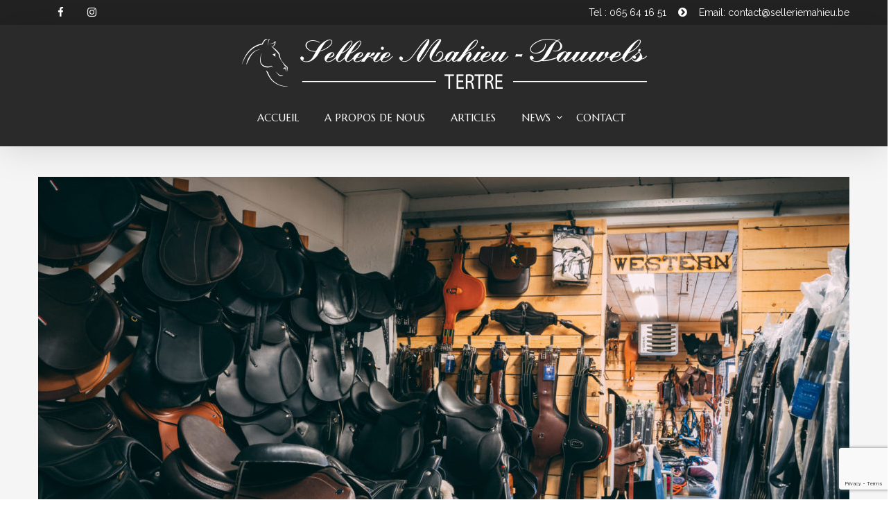

--- FILE ---
content_type: text/html; charset=UTF-8
request_url: https://selleriemahieu.be/articles/selles/
body_size: 7546
content:
<!DOCTYPE html>
<!--[if lt IE 7]>      <html class="no-js lt-ie9 lt-ie8 lt-ie7" lang="fr-FR"> <![endif]-->
<!--[if IE 7]>         <html class="no-js lt-ie9 lt-ie8" lang="fr-FR"> <![endif]-->
<!--[if IE 8]>         <html class="no-js lt-ie9" lang="fr-FR"> <![endif]-->
<!--[if gt IE 8]><!--> <html class="no-js" lang="fr-FR"> <!--<![endif]-->
<head>
<meta charset="UTF-8">
<meta name="viewport" content="width=device-width, initial-scale=1">
<meta http-equiv="X-UA-Compatible" content="IE=edge">
<title>Selles et accessoires &#8211; Sellerie Mahieu</title>
<link rel='dns-prefetch' href='//www.google.com' />
<link rel='dns-prefetch' href='//fonts.googleapis.com' />
<link rel='dns-prefetch' href='//s.w.org' />
<link rel="alternate" type="application/rss+xml" title="Sellerie Mahieu &raquo; Flux" href="https://selleriemahieu.be/feed/" />
<link rel="alternate" type="application/rss+xml" title="Sellerie Mahieu &raquo; Flux des commentaires" href="https://selleriemahieu.be/comments/feed/" />
		<script type="text/javascript">
			window._wpemojiSettings = {"baseUrl":"https:\/\/s.w.org\/images\/core\/emoji\/12.0.0-1\/72x72\/","ext":".png","svgUrl":"https:\/\/s.w.org\/images\/core\/emoji\/12.0.0-1\/svg\/","svgExt":".svg","source":{"concatemoji":"https:\/\/selleriemahieu.be\/wp-includes\/js\/wp-emoji-release.min.js?ver=5.4.18"}};
			/*! This file is auto-generated */
			!function(e,a,t){var n,r,o,i=a.createElement("canvas"),p=i.getContext&&i.getContext("2d");function s(e,t){var a=String.fromCharCode;p.clearRect(0,0,i.width,i.height),p.fillText(a.apply(this,e),0,0);e=i.toDataURL();return p.clearRect(0,0,i.width,i.height),p.fillText(a.apply(this,t),0,0),e===i.toDataURL()}function c(e){var t=a.createElement("script");t.src=e,t.defer=t.type="text/javascript",a.getElementsByTagName("head")[0].appendChild(t)}for(o=Array("flag","emoji"),t.supports={everything:!0,everythingExceptFlag:!0},r=0;r<o.length;r++)t.supports[o[r]]=function(e){if(!p||!p.fillText)return!1;switch(p.textBaseline="top",p.font="600 32px Arial",e){case"flag":return s([127987,65039,8205,9895,65039],[127987,65039,8203,9895,65039])?!1:!s([55356,56826,55356,56819],[55356,56826,8203,55356,56819])&&!s([55356,57332,56128,56423,56128,56418,56128,56421,56128,56430,56128,56423,56128,56447],[55356,57332,8203,56128,56423,8203,56128,56418,8203,56128,56421,8203,56128,56430,8203,56128,56423,8203,56128,56447]);case"emoji":return!s([55357,56424,55356,57342,8205,55358,56605,8205,55357,56424,55356,57340],[55357,56424,55356,57342,8203,55358,56605,8203,55357,56424,55356,57340])}return!1}(o[r]),t.supports.everything=t.supports.everything&&t.supports[o[r]],"flag"!==o[r]&&(t.supports.everythingExceptFlag=t.supports.everythingExceptFlag&&t.supports[o[r]]);t.supports.everythingExceptFlag=t.supports.everythingExceptFlag&&!t.supports.flag,t.DOMReady=!1,t.readyCallback=function(){t.DOMReady=!0},t.supports.everything||(n=function(){t.readyCallback()},a.addEventListener?(a.addEventListener("DOMContentLoaded",n,!1),e.addEventListener("load",n,!1)):(e.attachEvent("onload",n),a.attachEvent("onreadystatechange",function(){"complete"===a.readyState&&t.readyCallback()})),(n=t.source||{}).concatemoji?c(n.concatemoji):n.wpemoji&&n.twemoji&&(c(n.twemoji),c(n.wpemoji)))}(window,document,window._wpemojiSettings);
		</script>
		<style type="text/css">
img.wp-smiley,
img.emoji {
	display: inline !important;
	border: none !important;
	box-shadow: none !important;
	height: 1em !important;
	width: 1em !important;
	margin: 0 .07em !important;
	vertical-align: -0.1em !important;
	background: none !important;
	padding: 0 !important;
}
</style>
	<link rel='stylesheet' id='wp-block-library-css'  href='https://selleriemahieu.be/wp-includes/css/dist/block-library/style.min.css?ver=5.4.18' type='text/css' media='all' />
<link rel='stylesheet' id='wp-block-library-theme-css'  href='https://selleriemahieu.be/wp-includes/css/dist/block-library/theme.min.css?ver=5.4.18' type='text/css' media='all' />
<link rel='stylesheet' id='contact-form-7-css'  href='https://selleriemahieu.be/wp-content/plugins/contact-form-7/includes/css/styles.css?ver=5.1.9' type='text/css' media='all' />
<link rel='stylesheet' id='rs-plugin-settings-css'  href='https://selleriemahieu.be/wp-content/plugins/revslider/public/assets/css/rs6.css?ver=6.2.1' type='text/css' media='all' />
<style id='rs-plugin-settings-inline-css' type='text/css'>
#rs-demo-id {}
</style>
<link rel='stylesheet' id='horseclub_bootstrap-css'  href='https://selleriemahieu.be/wp-content/themes/horseclub/assets/css/bootstrap.css' type='text/css' media='all' />
<link rel='stylesheet' id='horseclub_theme-css'  href='https://selleriemahieu.be/wp-content/themes/horseclub/assets/css/horseclub.css?ver=1.0' type='text/css' media='all' />
<link rel='stylesheet' id='horsclub_child-css'  href='https://selleriemahieu.be/wp-content/themes/horseclub-child/style.css' type='text/css' media='all' />
<link rel='stylesheet' id='horseclub_theme-custom-css'  href='https://selleriemahieu.be/wp-content/themes/horseclub-child/custom-skin.css' type='text/css' media='all' />
<link rel='stylesheet' id='redux-google-fonts-horseclub_usefulpi-css'  href='https://fonts.googleapis.com/css?family=Marcellus%3A400%7CRaleway%3A400&#038;subset=latin&#038;ver=1591255167' type='text/css' media='all' />
<link rel='stylesheet' id='horseclub-style-css'  href='https://selleriemahieu.be/wp-content/themes/horseclub-child/style.css?ver=5.4.18' type='text/css' media='all' />
<style id='horseclub-style-inline-css' type='text/css'>
#logo {margin-top:10px;}.topclass.topclass-shrink #logo #uplogo img {margin-top:12px;}#logo {padding-bottom:0px;}#logo {margin-left:0px;}.normal.light .topclass{background:rgba(0, 0, 0, 0.6) !important;}.sf-menu ul, #up_topbar #nav-main ul > li.up-megamenu > ul.sf-dropdown-menu, #up_topbar .widget_shopping_cart_content {background-color: !important;}.preloader-img {width:450px}#logo {margin-right:0px;}.topclass{background-color:#2a2a2a!important;}.normal .topclass.topclass-shrink {background:rgba(0, 0, 0, 0.8) !important;}.topbarmenu ul li.menu_icon a i {font-size:15px;}#nav-main, .search_menu, .shop_icon, .popup_menuo {margin-top:0px;}#nav-main ul.sf-menu li.current_page_item>a {color:#b89f5c !important;}.topclass-shrink #nav-main ul.sf-menu a {color: !important;}.topclass.topclass-shrink #nav-main, .topclass.topclass-shrink .shop_icon, .topclass.topclass-shrink .search_menu, .topclass.topclass-shrink .popup_menuo {margin-top:0px;}.top-bar-section {background:#222222;}.topbarmenu ul li {margin-right:17px;}ul.sf-dropdown-menu{margin-top:0px !important;}.megabg_2 ul {background-image:url(http://hc.useful-pixels.com/wp-content/uploads/2015/11/layouts2.jpg) !important; }.spinner,.spinner.sp_2>div,.cube1,.cube2,.spinner.sp_4>div{background-color:#222222;}.topbarmenu ul li {font-family:Marcellus;}.mobileclass {background:#222222    ;}.search_menu i,.shop_icon a, .search_menu i {color:#ffffff !important;}.nav-trigger-case .up-menu-icon i {color:#ffffff !important;}#toggle-menu span {background:#ffffff !important;} @media (max-width: 1025px) {#logo .up-logo {display: none;} #logo .retina-logo {display: block;}}h3,.text.space{letter-spacing: 2px;}
.topclass.topclass-shrink .topnav-left.centar .brand.logofont #uplogo {width: 100%;}
</style>
<script type='text/javascript' src='https://selleriemahieu.be/wp-includes/js/jquery/jquery.js?ver=1.12.4-wp'></script>
<script type='text/javascript' src='https://selleriemahieu.be/wp-includes/js/jquery/jquery-migrate.min.js?ver=1.4.1'></script>
<script type='text/javascript' src='https://selleriemahieu.be/wp-content/plugins/revslider/public/assets/js/rbtools.min.js?ver=6.0'></script>
<script type='text/javascript' src='https://selleriemahieu.be/wp-content/plugins/revslider/public/assets/js/rs6.min.js?ver=6.2.1'></script>
<link rel='https://api.w.org/' href='https://selleriemahieu.be/wp-json/' />
<link rel="EditURI" type="application/rsd+xml" title="RSD" href="https://selleriemahieu.be/xmlrpc.php?rsd" />
<link rel="wlwmanifest" type="application/wlwmanifest+xml" href="https://selleriemahieu.be/wp-includes/wlwmanifest.xml" /> 
<link rel='prev' title='Tapis de Selles' href='https://selleriemahieu.be/articles/tapis-de-selles/' />
<link rel='next' title='Cravaches et éperons' href='https://selleriemahieu.be/articles/cravaches-et-eperons/' />
<meta name="generator" content="WordPress 5.4.18" />
<link rel="canonical" href="https://selleriemahieu.be/articles/selles/" />
<link rel='shortlink' href='https://selleriemahieu.be/?p=5332' />
<link rel="alternate" type="application/json+oembed" href="https://selleriemahieu.be/wp-json/oembed/1.0/embed?url=https%3A%2F%2Fselleriemahieu.be%2Farticles%2Fselles%2F" />
<link rel="alternate" type="text/xml+oembed" href="https://selleriemahieu.be/wp-json/oembed/1.0/embed?url=https%3A%2F%2Fselleriemahieu.be%2Farticles%2Fselles%2F&#038;format=xml" />
<meta property="og:title" content="Selles et accessoires" />
<meta property="og:type" content="article" />
<meta property="og:image" content="https://selleriemahieu.be/wp-content/uploads/2020/05/DSC00827.jpg" />
<meta property="og:url" content="https://selleriemahieu.be/articles/selles/" />
<meta property="og:description" content="Wintec Bates Zaldi Stubben Jorges Canves Ikonic Norton Equi-thème St-Lourdes LJ Trekker JMR Flex on &#8230;." />
<meta property="og:site_name" content="Sellerie Mahieu" />

<meta name="generator" content="Powered by WPBakery Page Builder - drag and drop page builder for WordPress."/>
<meta name="generator" content="Powered by Slider Revolution 6.2.1 - responsive, Mobile-Friendly Slider Plugin for WordPress with comfortable drag and drop interface." />
<link rel="icon" href="https://selleriemahieu.be/wp-content/uploads/2020/05/cropped-favicon-32x32.png" sizes="32x32" />
<link rel="icon" href="https://selleriemahieu.be/wp-content/uploads/2020/05/cropped-favicon-192x192.png" sizes="192x192" />
<link rel="apple-touch-icon" href="https://selleriemahieu.be/wp-content/uploads/2020/05/cropped-favicon-180x180.png" />
<meta name="msapplication-TileImage" content="https://selleriemahieu.be/wp-content/uploads/2020/05/cropped-favicon-270x270.png" />
<script type="text/javascript">function setREVStartSize(e){			
			try {								
				var pw = document.getElementById(e.c).parentNode.offsetWidth,
					newh;
				pw = pw===0 || isNaN(pw) ? window.innerWidth : pw;
				e.tabw = e.tabw===undefined ? 0 : parseInt(e.tabw);
				e.thumbw = e.thumbw===undefined ? 0 : parseInt(e.thumbw);
				e.tabh = e.tabh===undefined ? 0 : parseInt(e.tabh);
				e.thumbh = e.thumbh===undefined ? 0 : parseInt(e.thumbh);
				e.tabhide = e.tabhide===undefined ? 0 : parseInt(e.tabhide);
				e.thumbhide = e.thumbhide===undefined ? 0 : parseInt(e.thumbhide);
				e.mh = e.mh===undefined || e.mh=="" || e.mh==="auto" ? 0 : parseInt(e.mh,0);		
				if(e.layout==="fullscreen" || e.l==="fullscreen") 						
					newh = Math.max(e.mh,window.innerHeight);				
				else{					
					e.gw = Array.isArray(e.gw) ? e.gw : [e.gw];
					for (var i in e.rl) if (e.gw[i]===undefined || e.gw[i]===0) e.gw[i] = e.gw[i-1];					
					e.gh = e.el===undefined || e.el==="" || (Array.isArray(e.el) && e.el.length==0)? e.gh : e.el;
					e.gh = Array.isArray(e.gh) ? e.gh : [e.gh];
					for (var i in e.rl) if (e.gh[i]===undefined || e.gh[i]===0) e.gh[i] = e.gh[i-1];
										
					var nl = new Array(e.rl.length),
						ix = 0,						
						sl;					
					e.tabw = e.tabhide>=pw ? 0 : e.tabw;
					e.thumbw = e.thumbhide>=pw ? 0 : e.thumbw;
					e.tabh = e.tabhide>=pw ? 0 : e.tabh;
					e.thumbh = e.thumbhide>=pw ? 0 : e.thumbh;					
					for (var i in e.rl) nl[i] = e.rl[i]<window.innerWidth ? 0 : e.rl[i];
					sl = nl[0];									
					for (var i in nl) if (sl>nl[i] && nl[i]>0) { sl = nl[i]; ix=i;}															
					var m = pw>(e.gw[ix]+e.tabw+e.thumbw) ? 1 : (pw-(e.tabw+e.thumbw)) / (e.gw[ix]);					

					newh =  (e.type==="carousel" && e.justify==="true" ? e.gh[ix] : (e.gh[ix] * m)) + (e.tabh + e.thumbh);
				}			
				
				if(window.rs_init_css===undefined) window.rs_init_css = document.head.appendChild(document.createElement("style"));					
				document.getElementById(e.c).height = newh;
				window.rs_init_css.innerHTML += "#"+e.c+"_wrapper { height: "+newh+"px }";				
			} catch(e){
				console.log("Failure at Presize of Slider:" + e)
			}					   
		  };</script>
<style type="text/css" title="dynamic-css" class="options-output">header #logo a.brand,.logofont{font-family:Marcellus;line-height:40px;font-weight:400;font-style:normal;font-size:32px;}h1{font-family:Marcellus;line-height:50px;font-weight:400;font-style:normal;color:#222222;font-size:40px;}h2{font-family:Marcellus;line-height:43px;font-weight:400;font-style:normal;color:#222222;font-size:35px;}h3{font-family:Marcellus;line-height:30px;font-weight:400;font-style:normal;color:#222222;font-size:20px;}h4{font-family:Marcellus;line-height:25px;font-weight:400;font-style:normal;color:#222222;font-size:20px;}h5{font-family:Marcellus;line-height:24px;font-weight:400;font-style:normal;color:#222222;font-size:17px;}h6{font-family:Marcellus;line-height:20px;font-weight:400;font-style:normal;font-size:15px;}body{font-family:Raleway;line-height:24px;font-weight:400;font-style:normal;color:#5f6263;font-size:14px;}#nav-main ul.sf-menu a{font-family:Marcellus;font-weight:400;font-style:normal;color:#ffffff;font-size:15px;}.nav-inner .up-mobnav, .up-mobile-nav .nav-inner li a,.nav-trigger-case{font-family:Marcellus;line-height:20px;font-weight:400;font-style:normal;font-size:16px;}</style><noscript><style> .wpb_animate_when_almost_visible { opacity: 1; }</style></noscript></head><body class="portfolio-template-default single single-portfolio postid-5332 wide  selles wpb-js-composer js-comp-ver-6.1 vc_responsive">
		
<div id="loader" class="white_pre">
  <div id="up_status"> 
  <div class="preloader-img">
    <img src="https://selleriemahieu.be/wp-content/uploads/2020/05/logo-site.png"  alt="Sellerie Mahieu" />   </div>
  
	  
	 
				 <div class="preloader-up">
            <div class="spinner sp_2">
      <div class="rect1"></div>
  <div class="rect2"></div>
  <div class="rect3"></div>
  <div class="rect4"></div>
  <div class="rect5"></div>
            </div>
        </div> 
	   

 	

 	  

  </div>
</div>
<div id="wrapper" class="container">
 
   
 
 <!-- Search Nav Form -->
 <header class="normal  dark">

    <div class="top-bar-section">
 <div class="container tbs"> 
<div class="col-md-6 top_bar_left"> 
        <span class="shortcode_icon " ><a href="https://www.facebook.com/mahieu.sellerie/"  style="color:#fff;font-size:15px;"><i class="fa fa-facebook"></i></a></span>  <span class="shortcode_icon " ><a href="https://www.instagram.com/selleriemahieupauwels/"  style="color:#fff;font-size:15px;"><i class="fa fa-instagram"></i></a></span>    	</div>
<div class="col-md-6 top_bar_right"> 
        <span style="color: #ffffff;">Tel : 065 64 16 51 </span> <span class="shortcode_icon " ><a href="mailto:contact@selleriemahieu.be"  style="color:#fff;font-size:15px;"><i class="fa fa-chevron-circle-right"></i></a></span> <span style="color: #ffffff;">Email: contact@selleriemahieu.be </span>    	</div>
</div>
</div><!-- Top Bar end -->	
 	

 	
     <div id="up_topbar" class="topclass  enable_sticky">

	

 <div class="container">
 <div class="row">
 <div class="col-md-12 topnav-left centar">
 <div class="topbarmenu clearfix">
 <div id="logo" class="logocase">
 <a class="brand logofont" href="https://selleriemahieu.be/">
  <div id="uplogo">
 <img src="https://selleriemahieu.be/wp-content/uploads/2020/05/logo-menu-1.png" alt="Sellerie Mahieu" class="up-logo  custom_sticky  " />

   <img src="https://selleriemahieu.be/wp-content/uploads/2020/05/logo-site-sticky.png" class="sticy-logo" alt="Sellerie Mahieu" />   <img src="https://selleriemahieu.be/wp-content/uploads/2020/05/logo-site-2.png" class="retina-logo" alt="Sellerie Mahieu" />  </div>
  </a>                      
 </div> <!-- logo span end -->
 </div>
 </div>
 <!-- topnav left center end -->
 <div class="navcenter">
 	
   <div class="topnav-right">
 <div class="topbarmenu clearfix">
 <nav id="nav-main" class="clearfix" role="navigation">
 <div class="menu-menu-principal-container"><ul id="menu-menu-principal" class="sf-menu"><li id="menu-item-5336" class="menu-item menu-item-type-post_type menu-item-object-page menu-item-home menu-item-5336"><a title="Accueil" href="https://selleriemahieu.be/">Accueil</a></li>
<li id="menu-item-5340" class="menu-item menu-item-type-post_type menu-item-object-page menu-item-5340"><a title="A propos de nous" href="https://selleriemahieu.be/a-propos/">A propos de nous</a></li>
<li id="menu-item-5337" class="menu-item menu-item-type-post_type menu-item-object-page menu-item-5337"><a title="Articles" href="https://selleriemahieu.be/articles/">Articles</a></li>
<li id="menu-item-5344" class="menu-item menu-item-type-post_type menu-item-object-page menu-item-has-children menu-item-5344 sf-dropdown"><a title="News" href="https://selleriemahieu.be/news/" class="dropdown-toggle" aria-haspopup="false">News</a>
<ul role="menu" class=" sf-dropdown-menu">
	<li id="menu-item-5471" class="menu-item menu-item-type-taxonomy menu-item-object-category menu-item-5471"><a title="Nos promotions" href="https://selleriemahieu.be/category/promotions/">Nos promotions</a></li>
</ul>
</li>
<li id="menu-item-5345" class="menu-item menu-item-type-post_type menu-item-object-page menu-item-5345"><a title="Contact" href="https://selleriemahieu.be/contact/">Contact</a></li>
</ul></div> </nav> 
 </div>
 </div>
 </div>
 <!-- topnav-right -->
 </div> 
 <!-- Close Row --> 
 </div> 
 <!-- Close Container -->
 </div>	 	 
	 <!-- end Logo Centar -->  <div class="container_mob"> 
  <div id="mobile-up-trigger" class="nav-trigger">
 <a class="nav-trigger-case mobileclass collapsed" data-toggle="collapse" data-target=".up-nav-collapse">
 <div class="up-menu-icon"><i class="fa fa-bars"></i></div>
 </a> 
 </div>
 <div id="up-mobile-nav" class="up-mobile-nav"> 
 <div class="nav-inner mobileclass"> 
 <div class="up-nav-collapse"> 
 <div class="menu-menu-principal-container"><ul id="menu-menu-principal-1" class="up-mobnav"><li class="menu-item menu-item-type-post_type menu-item-object-page menu-item-home menu-item-5336"><a title="Accueil" href="https://selleriemahieu.be/">Accueil</a></li>
<li class="menu-item menu-item-type-post_type menu-item-object-page menu-item-5340"><a title="A propos de nous" href="https://selleriemahieu.be/a-propos/">A propos de nous</a></li>
<li class="menu-item menu-item-type-post_type menu-item-object-page menu-item-5337"><a title="Articles" href="https://selleriemahieu.be/articles/">Articles</a></li>
<li class="menu-item menu-item-type-post_type menu-item-object-page menu-item-has-children menu-item-5344 sf-dropdown"><a title="News" href="https://selleriemahieu.be/news/" class="dropdown-toggle" aria-haspopup="false">News</a>
<ul role="menu" class=" sf-dropdown-menu">
	<li class="menu-item menu-item-type-taxonomy menu-item-object-category menu-item-5471"><a title="Nos promotions" href="https://selleriemahieu.be/category/promotions/">Nos promotions</a></li>
</ul>
</li>
<li class="menu-item menu-item-type-post_type menu-item-object-page menu-item-5345"><a title="Contact" href="https://selleriemahieu.be/contact/">Contact</a></li>
</ul></div> </div> 
 </div> 
 </div> 
  </div> 
 <!--  Mob menu end -->
 </header> 
  
		
<div class="wrap maincontent " role="document">
       <div class="animsition">
<div id="content" class="container  ">
    <div class="row single-article  no_title">
    <div class="main col-md-12" role="main">
<article class="post-5332 portfolio type-portfolio status-publish has-post-thumbnail hentry portfolio-type-cheval" id="post-5332"> 
	       <div class="portclass">
      	<div class="portfolio-img">      		
						<div class="flexslider" style="max-width:1170px;">
             <ul class="slides el">
						<li><a href="https://selleriemahieu.be/wp-content/uploads/2020/05/DSC00827-scaled.jpg" title="DSC00827"><img src="https://selleriemahieu.be/wp-content/uploads/2020/05/DSC00827-scaled-1170x658.jpg" title="DSC00827" alt=""/></a></li><li><a href="https://selleriemahieu.be/wp-content/uploads/2020/06/DSC00857-scaled.jpg" title="DSC00857"><img src="https://selleriemahieu.be/wp-content/uploads/2020/06/DSC00857-scaled-1170x658.jpg" title="DSC00857" alt=""/></a></li>                                
			</ul>
              </div> <!--Portfolio Flex Slider-->
				</div>
			<div class="row portfolio_data">
			
  <div class="entry-content-portfolio col-lg-9">
<header>
      <h1 class="entry-title portfolio">Selles et accessoires</h1>
</header>
</div>
	

 				
	<div class="col-lg-3">
	<div class="post_share up">		  	 	  
	  <a href="#" class="facebook" data-social='{"type":"facebook", "url":"https://selleriemahieu.be/articles/selles/", "text": "Selles et accessoires", "image": ""}' title="Selles et accessoires"><i class="fa fa-facebook"></i></a>
	   	 
	 <a href="#" class="twitter" data-social='{"type":"twitter", "url":"https://selleriemahieu.be/articles/selles/", "text": "Selles et accessoires"}' title="Selles et accessoires"><i class="fa fa-twitter"></i></a>
	  	  
 
	 </div><!--post_share-->
	 </div>		
			
		    <div class="entry-content-portfolio col-lg-9">
						<ul>
<li>Wintec</li>
<li>Bates</li>
<li>Zaldi</li>
<li>Stubben</li>
<li>Jorges Canves</li>
<li>Ikonic</li>
<li>Norton</li>
<li>Equi-thème</li>
<li>St-Lourdes</li>
<li>LJ Trekker</li>
<li>JMR</li>
<li>Flex on</li>
<li>&#8230;.</li>
</ul>
			</div>
	    		<div class="col-lg-3">
	    			<div class="porfolio-bottom">
				    <ul class="portfolio-list">
				    				    				    				    				    				    </ul>
				</div>
				</div>
    	</div><!--portfolio_data -->
  
    <div class="clearfix"></div>
    </div><!--portclass--> 	
<div class="work-top">
<div class="work-nav">
<div class="previous-work">
<a href="https://selleriemahieu.be/articles/tapis-de-selles/" rel="prev" title="Tapis de Selles" class="animsition-link"><img src="https://selleriemahieu.be/wp-content/themes/horseclub/assets/img/previous-work.png"></a></div>
<div class="all-work">
		<a href="https://selleriemahieu.be/articles/">		<img src="https://selleriemahieu.be/wp-content/themes/horseclub/assets/img/all-work.png" alt="Previous work">
		</a>	
</div><!--all-work-->

<div class="next-work">
<a href="https://selleriemahieu.be/articles/cravaches-et-eperons/" rel="next" title="Cravaches et éperons" class="animsition-link"><img src="https://selleriemahieu.be/wp-content/themes/horseclub/assets/img/next-work.png"></a></div>
</div>
</div>	

    </article>
</div>
</div>
        

				            </div><!-- .row-->
    	
    </div><!-- .content -->  
  <div class="footer_up_wrap dark cover">
<footer id="up_footerwrap" class="footerclass" role="contentinfo">
  <div class="container">
  		<div class="row">
  								        					
		               </div>
		</div>
</footer>	 
	   <div class="footercopy clearfix"> 
 <div class="container">       
		<p style="text-align: center"><img class="up-logo  alignnone" src="https://selleriemahieu.be/wp-content/uploads/2020/05/full-logo.png" alt="Sellerie Mahieu" /></p>
<p style="text-align: center"><span class="shortcode_icon "><a href="https://www.facebook.com/mahieu.sellerie/" style="color:#fff;font-size:20px"><i class="fa fa-facebook"></i></a></span> <span class="shortcode_icon "><a href="https://www.instagram.com/selleriemahieupauwels/?hl=fr" style="color:#fff;font-size:20px"><i class="fa fa-instagram"></i></a></span></p>
<div class="vc_empty_space" style="height: 1px"><span class="vc_empty_space_inner"></span></div>


&copy; 2026 <a href="https://lapommerouge.org" target="_blank" rel="noopener">La pomme rouge</a>

<div class="vc_empty_space" style="height: 20px"><span class="vc_empty_space_inner"></span></div>
			
    	</div>
		</div>
</div><!-- .footer_up_wrap-->
<!-- Custom JS-code-->
<script type="text/html" id="wpb-modifications"></script><link rel='stylesheet' id='horseclub_anim-css'  href='https://selleriemahieu.be/wp-content/themes/horseclub/assets/css/animsition.css?ver=5.4.18' type='text/css' media='all' />
<link rel='stylesheet' id='js_composer_front-css'  href='https://selleriemahieu.be/wp-content/plugins/js_composer/assets/css/js_composer.min.css?ver=6.1' type='text/css' media='all' />
<script type='text/javascript'>
/* <![CDATA[ */
var wpcf7 = {"apiSettings":{"root":"https:\/\/selleriemahieu.be\/wp-json\/contact-form-7\/v1","namespace":"contact-form-7\/v1"}};
/* ]]> */
</script>
<script type='text/javascript' src='https://selleriemahieu.be/wp-content/plugins/contact-form-7/includes/js/scripts.js?ver=5.1.9'></script>
<script type='text/javascript' src='https://www.google.com/recaptcha/api.js?render=6LexRQAVAAAAAP8OUL7eYy1hlSh3vY54n-JsRbi6&#038;ver=3.0'></script>
<script type='text/javascript' src='https://selleriemahieu.be/wp-content/themes/horseclub/assets/js/SmoothScroll.js'></script>
<script type='text/javascript' src='https://selleriemahieu.be/wp-content/themes/horseclub/assets/js/horseclub_plugins.js'></script>
<script type='text/javascript'>
 jQuery(document).ready(function($) {
  $(".animsition").animsition({
  
    inClass               :   "fade-in-right",
    outClass              :   "fade-out-right",
    inDuration            :    1500,
    outDuration           :    800,
    linkElement           :   ".animsition-link", 
    loading               :    true,
    loadingParentElement  :   "body", 
    loadingClass          :   "animsition-loading",
    unSupportCss          : [ "animation-duration",
                              "-webkit-animation-duration",
                              "-o-animation-duration"
                            ],
    
    overlay               :   false,
    
    overlayClass          :   "animsition-overlay-slide",
    overlayParentElement  :   "body"
  });
  

});
jQuery(document).ready(function($) {
				   "use strict";
					  $(".flexslider").flexslider({
						animation: "slide",
						controlNav: false,
						directionNav: true,
						prevText: "<div><i class=left_nav_slider></i></div>",
						nextText: "<div><i class=right_nav_slider></i></div>",
						start: function(slider){
						$("body").removeClass("loading");
						}
					  });
					});
</script>
<script type='text/javascript' src='https://selleriemahieu.be/wp-content/themes/horseclub/assets/js/horseclub_main.js'></script>
<script type='text/javascript' src='https://selleriemahieu.be/wp-includes/js/wp-embed.min.js?ver=5.4.18'></script>
<script type='text/javascript' src='https://selleriemahieu.be/wp-content/themes/horseclub/assets/js/jquery.animsition.min.js'></script>
<script type='text/javascript' src='https://selleriemahieu.be/wp-content/plugins/js_composer/assets/js/dist/js_composer_front.min.js?ver=6.1'></script>
<script type="text/javascript">
( function( sitekey, actions ) {

	document.addEventListener( 'DOMContentLoaded', function( event ) {
		var wpcf7recaptcha = {

			execute: function( action ) {
				grecaptcha.execute(
					sitekey,
					{ action: action }
				).then( function( token ) {
					var event = new CustomEvent( 'wpcf7grecaptchaexecuted', {
						detail: {
							action: action,
							token: token,
						},
					} );

					document.dispatchEvent( event );
				} );
			},

			executeOnHomepage: function() {
				wpcf7recaptcha.execute( actions[ 'homepage' ] );
			},

			executeOnContactform: function() {
				wpcf7recaptcha.execute( actions[ 'contactform' ] );
			},

		};

		grecaptcha.ready(
			wpcf7recaptcha.executeOnHomepage
		);

		document.addEventListener( 'change',
			wpcf7recaptcha.executeOnContactform, false
		);

		document.addEventListener( 'wpcf7submit',
			wpcf7recaptcha.executeOnHomepage, false
		);

	} );

	document.addEventListener( 'wpcf7grecaptchaexecuted', function( event ) {
		var fields = document.querySelectorAll(
			"form.wpcf7-form input[name='g-recaptcha-response']"
		);

		for ( var i = 0; i < fields.length; i++ ) {
			var field = fields[ i ];
			field.setAttribute( 'value', event.detail.token );
		}
	} );

} )(
	'6LexRQAVAAAAAP8OUL7eYy1hlSh3vY54n-JsRbi6',
	{"homepage":"homepage","contactform":"contactform"}
);
</script>
</body>
</html>


--- FILE ---
content_type: text/html; charset=utf-8
request_url: https://www.google.com/recaptcha/api2/anchor?ar=1&k=6LexRQAVAAAAAP8OUL7eYy1hlSh3vY54n-JsRbi6&co=aHR0cHM6Ly9zZWxsZXJpZW1haGlldS5iZTo0NDM.&hl=en&v=PoyoqOPhxBO7pBk68S4YbpHZ&size=invisible&anchor-ms=20000&execute-ms=30000&cb=k47q6p8mzdh1
body_size: 48754
content:
<!DOCTYPE HTML><html dir="ltr" lang="en"><head><meta http-equiv="Content-Type" content="text/html; charset=UTF-8">
<meta http-equiv="X-UA-Compatible" content="IE=edge">
<title>reCAPTCHA</title>
<style type="text/css">
/* cyrillic-ext */
@font-face {
  font-family: 'Roboto';
  font-style: normal;
  font-weight: 400;
  font-stretch: 100%;
  src: url(//fonts.gstatic.com/s/roboto/v48/KFO7CnqEu92Fr1ME7kSn66aGLdTylUAMa3GUBHMdazTgWw.woff2) format('woff2');
  unicode-range: U+0460-052F, U+1C80-1C8A, U+20B4, U+2DE0-2DFF, U+A640-A69F, U+FE2E-FE2F;
}
/* cyrillic */
@font-face {
  font-family: 'Roboto';
  font-style: normal;
  font-weight: 400;
  font-stretch: 100%;
  src: url(//fonts.gstatic.com/s/roboto/v48/KFO7CnqEu92Fr1ME7kSn66aGLdTylUAMa3iUBHMdazTgWw.woff2) format('woff2');
  unicode-range: U+0301, U+0400-045F, U+0490-0491, U+04B0-04B1, U+2116;
}
/* greek-ext */
@font-face {
  font-family: 'Roboto';
  font-style: normal;
  font-weight: 400;
  font-stretch: 100%;
  src: url(//fonts.gstatic.com/s/roboto/v48/KFO7CnqEu92Fr1ME7kSn66aGLdTylUAMa3CUBHMdazTgWw.woff2) format('woff2');
  unicode-range: U+1F00-1FFF;
}
/* greek */
@font-face {
  font-family: 'Roboto';
  font-style: normal;
  font-weight: 400;
  font-stretch: 100%;
  src: url(//fonts.gstatic.com/s/roboto/v48/KFO7CnqEu92Fr1ME7kSn66aGLdTylUAMa3-UBHMdazTgWw.woff2) format('woff2');
  unicode-range: U+0370-0377, U+037A-037F, U+0384-038A, U+038C, U+038E-03A1, U+03A3-03FF;
}
/* math */
@font-face {
  font-family: 'Roboto';
  font-style: normal;
  font-weight: 400;
  font-stretch: 100%;
  src: url(//fonts.gstatic.com/s/roboto/v48/KFO7CnqEu92Fr1ME7kSn66aGLdTylUAMawCUBHMdazTgWw.woff2) format('woff2');
  unicode-range: U+0302-0303, U+0305, U+0307-0308, U+0310, U+0312, U+0315, U+031A, U+0326-0327, U+032C, U+032F-0330, U+0332-0333, U+0338, U+033A, U+0346, U+034D, U+0391-03A1, U+03A3-03A9, U+03B1-03C9, U+03D1, U+03D5-03D6, U+03F0-03F1, U+03F4-03F5, U+2016-2017, U+2034-2038, U+203C, U+2040, U+2043, U+2047, U+2050, U+2057, U+205F, U+2070-2071, U+2074-208E, U+2090-209C, U+20D0-20DC, U+20E1, U+20E5-20EF, U+2100-2112, U+2114-2115, U+2117-2121, U+2123-214F, U+2190, U+2192, U+2194-21AE, U+21B0-21E5, U+21F1-21F2, U+21F4-2211, U+2213-2214, U+2216-22FF, U+2308-230B, U+2310, U+2319, U+231C-2321, U+2336-237A, U+237C, U+2395, U+239B-23B7, U+23D0, U+23DC-23E1, U+2474-2475, U+25AF, U+25B3, U+25B7, U+25BD, U+25C1, U+25CA, U+25CC, U+25FB, U+266D-266F, U+27C0-27FF, U+2900-2AFF, U+2B0E-2B11, U+2B30-2B4C, U+2BFE, U+3030, U+FF5B, U+FF5D, U+1D400-1D7FF, U+1EE00-1EEFF;
}
/* symbols */
@font-face {
  font-family: 'Roboto';
  font-style: normal;
  font-weight: 400;
  font-stretch: 100%;
  src: url(//fonts.gstatic.com/s/roboto/v48/KFO7CnqEu92Fr1ME7kSn66aGLdTylUAMaxKUBHMdazTgWw.woff2) format('woff2');
  unicode-range: U+0001-000C, U+000E-001F, U+007F-009F, U+20DD-20E0, U+20E2-20E4, U+2150-218F, U+2190, U+2192, U+2194-2199, U+21AF, U+21E6-21F0, U+21F3, U+2218-2219, U+2299, U+22C4-22C6, U+2300-243F, U+2440-244A, U+2460-24FF, U+25A0-27BF, U+2800-28FF, U+2921-2922, U+2981, U+29BF, U+29EB, U+2B00-2BFF, U+4DC0-4DFF, U+FFF9-FFFB, U+10140-1018E, U+10190-1019C, U+101A0, U+101D0-101FD, U+102E0-102FB, U+10E60-10E7E, U+1D2C0-1D2D3, U+1D2E0-1D37F, U+1F000-1F0FF, U+1F100-1F1AD, U+1F1E6-1F1FF, U+1F30D-1F30F, U+1F315, U+1F31C, U+1F31E, U+1F320-1F32C, U+1F336, U+1F378, U+1F37D, U+1F382, U+1F393-1F39F, U+1F3A7-1F3A8, U+1F3AC-1F3AF, U+1F3C2, U+1F3C4-1F3C6, U+1F3CA-1F3CE, U+1F3D4-1F3E0, U+1F3ED, U+1F3F1-1F3F3, U+1F3F5-1F3F7, U+1F408, U+1F415, U+1F41F, U+1F426, U+1F43F, U+1F441-1F442, U+1F444, U+1F446-1F449, U+1F44C-1F44E, U+1F453, U+1F46A, U+1F47D, U+1F4A3, U+1F4B0, U+1F4B3, U+1F4B9, U+1F4BB, U+1F4BF, U+1F4C8-1F4CB, U+1F4D6, U+1F4DA, U+1F4DF, U+1F4E3-1F4E6, U+1F4EA-1F4ED, U+1F4F7, U+1F4F9-1F4FB, U+1F4FD-1F4FE, U+1F503, U+1F507-1F50B, U+1F50D, U+1F512-1F513, U+1F53E-1F54A, U+1F54F-1F5FA, U+1F610, U+1F650-1F67F, U+1F687, U+1F68D, U+1F691, U+1F694, U+1F698, U+1F6AD, U+1F6B2, U+1F6B9-1F6BA, U+1F6BC, U+1F6C6-1F6CF, U+1F6D3-1F6D7, U+1F6E0-1F6EA, U+1F6F0-1F6F3, U+1F6F7-1F6FC, U+1F700-1F7FF, U+1F800-1F80B, U+1F810-1F847, U+1F850-1F859, U+1F860-1F887, U+1F890-1F8AD, U+1F8B0-1F8BB, U+1F8C0-1F8C1, U+1F900-1F90B, U+1F93B, U+1F946, U+1F984, U+1F996, U+1F9E9, U+1FA00-1FA6F, U+1FA70-1FA7C, U+1FA80-1FA89, U+1FA8F-1FAC6, U+1FACE-1FADC, U+1FADF-1FAE9, U+1FAF0-1FAF8, U+1FB00-1FBFF;
}
/* vietnamese */
@font-face {
  font-family: 'Roboto';
  font-style: normal;
  font-weight: 400;
  font-stretch: 100%;
  src: url(//fonts.gstatic.com/s/roboto/v48/KFO7CnqEu92Fr1ME7kSn66aGLdTylUAMa3OUBHMdazTgWw.woff2) format('woff2');
  unicode-range: U+0102-0103, U+0110-0111, U+0128-0129, U+0168-0169, U+01A0-01A1, U+01AF-01B0, U+0300-0301, U+0303-0304, U+0308-0309, U+0323, U+0329, U+1EA0-1EF9, U+20AB;
}
/* latin-ext */
@font-face {
  font-family: 'Roboto';
  font-style: normal;
  font-weight: 400;
  font-stretch: 100%;
  src: url(//fonts.gstatic.com/s/roboto/v48/KFO7CnqEu92Fr1ME7kSn66aGLdTylUAMa3KUBHMdazTgWw.woff2) format('woff2');
  unicode-range: U+0100-02BA, U+02BD-02C5, U+02C7-02CC, U+02CE-02D7, U+02DD-02FF, U+0304, U+0308, U+0329, U+1D00-1DBF, U+1E00-1E9F, U+1EF2-1EFF, U+2020, U+20A0-20AB, U+20AD-20C0, U+2113, U+2C60-2C7F, U+A720-A7FF;
}
/* latin */
@font-face {
  font-family: 'Roboto';
  font-style: normal;
  font-weight: 400;
  font-stretch: 100%;
  src: url(//fonts.gstatic.com/s/roboto/v48/KFO7CnqEu92Fr1ME7kSn66aGLdTylUAMa3yUBHMdazQ.woff2) format('woff2');
  unicode-range: U+0000-00FF, U+0131, U+0152-0153, U+02BB-02BC, U+02C6, U+02DA, U+02DC, U+0304, U+0308, U+0329, U+2000-206F, U+20AC, U+2122, U+2191, U+2193, U+2212, U+2215, U+FEFF, U+FFFD;
}
/* cyrillic-ext */
@font-face {
  font-family: 'Roboto';
  font-style: normal;
  font-weight: 500;
  font-stretch: 100%;
  src: url(//fonts.gstatic.com/s/roboto/v48/KFO7CnqEu92Fr1ME7kSn66aGLdTylUAMa3GUBHMdazTgWw.woff2) format('woff2');
  unicode-range: U+0460-052F, U+1C80-1C8A, U+20B4, U+2DE0-2DFF, U+A640-A69F, U+FE2E-FE2F;
}
/* cyrillic */
@font-face {
  font-family: 'Roboto';
  font-style: normal;
  font-weight: 500;
  font-stretch: 100%;
  src: url(//fonts.gstatic.com/s/roboto/v48/KFO7CnqEu92Fr1ME7kSn66aGLdTylUAMa3iUBHMdazTgWw.woff2) format('woff2');
  unicode-range: U+0301, U+0400-045F, U+0490-0491, U+04B0-04B1, U+2116;
}
/* greek-ext */
@font-face {
  font-family: 'Roboto';
  font-style: normal;
  font-weight: 500;
  font-stretch: 100%;
  src: url(//fonts.gstatic.com/s/roboto/v48/KFO7CnqEu92Fr1ME7kSn66aGLdTylUAMa3CUBHMdazTgWw.woff2) format('woff2');
  unicode-range: U+1F00-1FFF;
}
/* greek */
@font-face {
  font-family: 'Roboto';
  font-style: normal;
  font-weight: 500;
  font-stretch: 100%;
  src: url(//fonts.gstatic.com/s/roboto/v48/KFO7CnqEu92Fr1ME7kSn66aGLdTylUAMa3-UBHMdazTgWw.woff2) format('woff2');
  unicode-range: U+0370-0377, U+037A-037F, U+0384-038A, U+038C, U+038E-03A1, U+03A3-03FF;
}
/* math */
@font-face {
  font-family: 'Roboto';
  font-style: normal;
  font-weight: 500;
  font-stretch: 100%;
  src: url(//fonts.gstatic.com/s/roboto/v48/KFO7CnqEu92Fr1ME7kSn66aGLdTylUAMawCUBHMdazTgWw.woff2) format('woff2');
  unicode-range: U+0302-0303, U+0305, U+0307-0308, U+0310, U+0312, U+0315, U+031A, U+0326-0327, U+032C, U+032F-0330, U+0332-0333, U+0338, U+033A, U+0346, U+034D, U+0391-03A1, U+03A3-03A9, U+03B1-03C9, U+03D1, U+03D5-03D6, U+03F0-03F1, U+03F4-03F5, U+2016-2017, U+2034-2038, U+203C, U+2040, U+2043, U+2047, U+2050, U+2057, U+205F, U+2070-2071, U+2074-208E, U+2090-209C, U+20D0-20DC, U+20E1, U+20E5-20EF, U+2100-2112, U+2114-2115, U+2117-2121, U+2123-214F, U+2190, U+2192, U+2194-21AE, U+21B0-21E5, U+21F1-21F2, U+21F4-2211, U+2213-2214, U+2216-22FF, U+2308-230B, U+2310, U+2319, U+231C-2321, U+2336-237A, U+237C, U+2395, U+239B-23B7, U+23D0, U+23DC-23E1, U+2474-2475, U+25AF, U+25B3, U+25B7, U+25BD, U+25C1, U+25CA, U+25CC, U+25FB, U+266D-266F, U+27C0-27FF, U+2900-2AFF, U+2B0E-2B11, U+2B30-2B4C, U+2BFE, U+3030, U+FF5B, U+FF5D, U+1D400-1D7FF, U+1EE00-1EEFF;
}
/* symbols */
@font-face {
  font-family: 'Roboto';
  font-style: normal;
  font-weight: 500;
  font-stretch: 100%;
  src: url(//fonts.gstatic.com/s/roboto/v48/KFO7CnqEu92Fr1ME7kSn66aGLdTylUAMaxKUBHMdazTgWw.woff2) format('woff2');
  unicode-range: U+0001-000C, U+000E-001F, U+007F-009F, U+20DD-20E0, U+20E2-20E4, U+2150-218F, U+2190, U+2192, U+2194-2199, U+21AF, U+21E6-21F0, U+21F3, U+2218-2219, U+2299, U+22C4-22C6, U+2300-243F, U+2440-244A, U+2460-24FF, U+25A0-27BF, U+2800-28FF, U+2921-2922, U+2981, U+29BF, U+29EB, U+2B00-2BFF, U+4DC0-4DFF, U+FFF9-FFFB, U+10140-1018E, U+10190-1019C, U+101A0, U+101D0-101FD, U+102E0-102FB, U+10E60-10E7E, U+1D2C0-1D2D3, U+1D2E0-1D37F, U+1F000-1F0FF, U+1F100-1F1AD, U+1F1E6-1F1FF, U+1F30D-1F30F, U+1F315, U+1F31C, U+1F31E, U+1F320-1F32C, U+1F336, U+1F378, U+1F37D, U+1F382, U+1F393-1F39F, U+1F3A7-1F3A8, U+1F3AC-1F3AF, U+1F3C2, U+1F3C4-1F3C6, U+1F3CA-1F3CE, U+1F3D4-1F3E0, U+1F3ED, U+1F3F1-1F3F3, U+1F3F5-1F3F7, U+1F408, U+1F415, U+1F41F, U+1F426, U+1F43F, U+1F441-1F442, U+1F444, U+1F446-1F449, U+1F44C-1F44E, U+1F453, U+1F46A, U+1F47D, U+1F4A3, U+1F4B0, U+1F4B3, U+1F4B9, U+1F4BB, U+1F4BF, U+1F4C8-1F4CB, U+1F4D6, U+1F4DA, U+1F4DF, U+1F4E3-1F4E6, U+1F4EA-1F4ED, U+1F4F7, U+1F4F9-1F4FB, U+1F4FD-1F4FE, U+1F503, U+1F507-1F50B, U+1F50D, U+1F512-1F513, U+1F53E-1F54A, U+1F54F-1F5FA, U+1F610, U+1F650-1F67F, U+1F687, U+1F68D, U+1F691, U+1F694, U+1F698, U+1F6AD, U+1F6B2, U+1F6B9-1F6BA, U+1F6BC, U+1F6C6-1F6CF, U+1F6D3-1F6D7, U+1F6E0-1F6EA, U+1F6F0-1F6F3, U+1F6F7-1F6FC, U+1F700-1F7FF, U+1F800-1F80B, U+1F810-1F847, U+1F850-1F859, U+1F860-1F887, U+1F890-1F8AD, U+1F8B0-1F8BB, U+1F8C0-1F8C1, U+1F900-1F90B, U+1F93B, U+1F946, U+1F984, U+1F996, U+1F9E9, U+1FA00-1FA6F, U+1FA70-1FA7C, U+1FA80-1FA89, U+1FA8F-1FAC6, U+1FACE-1FADC, U+1FADF-1FAE9, U+1FAF0-1FAF8, U+1FB00-1FBFF;
}
/* vietnamese */
@font-face {
  font-family: 'Roboto';
  font-style: normal;
  font-weight: 500;
  font-stretch: 100%;
  src: url(//fonts.gstatic.com/s/roboto/v48/KFO7CnqEu92Fr1ME7kSn66aGLdTylUAMa3OUBHMdazTgWw.woff2) format('woff2');
  unicode-range: U+0102-0103, U+0110-0111, U+0128-0129, U+0168-0169, U+01A0-01A1, U+01AF-01B0, U+0300-0301, U+0303-0304, U+0308-0309, U+0323, U+0329, U+1EA0-1EF9, U+20AB;
}
/* latin-ext */
@font-face {
  font-family: 'Roboto';
  font-style: normal;
  font-weight: 500;
  font-stretch: 100%;
  src: url(//fonts.gstatic.com/s/roboto/v48/KFO7CnqEu92Fr1ME7kSn66aGLdTylUAMa3KUBHMdazTgWw.woff2) format('woff2');
  unicode-range: U+0100-02BA, U+02BD-02C5, U+02C7-02CC, U+02CE-02D7, U+02DD-02FF, U+0304, U+0308, U+0329, U+1D00-1DBF, U+1E00-1E9F, U+1EF2-1EFF, U+2020, U+20A0-20AB, U+20AD-20C0, U+2113, U+2C60-2C7F, U+A720-A7FF;
}
/* latin */
@font-face {
  font-family: 'Roboto';
  font-style: normal;
  font-weight: 500;
  font-stretch: 100%;
  src: url(//fonts.gstatic.com/s/roboto/v48/KFO7CnqEu92Fr1ME7kSn66aGLdTylUAMa3yUBHMdazQ.woff2) format('woff2');
  unicode-range: U+0000-00FF, U+0131, U+0152-0153, U+02BB-02BC, U+02C6, U+02DA, U+02DC, U+0304, U+0308, U+0329, U+2000-206F, U+20AC, U+2122, U+2191, U+2193, U+2212, U+2215, U+FEFF, U+FFFD;
}
/* cyrillic-ext */
@font-face {
  font-family: 'Roboto';
  font-style: normal;
  font-weight: 900;
  font-stretch: 100%;
  src: url(//fonts.gstatic.com/s/roboto/v48/KFO7CnqEu92Fr1ME7kSn66aGLdTylUAMa3GUBHMdazTgWw.woff2) format('woff2');
  unicode-range: U+0460-052F, U+1C80-1C8A, U+20B4, U+2DE0-2DFF, U+A640-A69F, U+FE2E-FE2F;
}
/* cyrillic */
@font-face {
  font-family: 'Roboto';
  font-style: normal;
  font-weight: 900;
  font-stretch: 100%;
  src: url(//fonts.gstatic.com/s/roboto/v48/KFO7CnqEu92Fr1ME7kSn66aGLdTylUAMa3iUBHMdazTgWw.woff2) format('woff2');
  unicode-range: U+0301, U+0400-045F, U+0490-0491, U+04B0-04B1, U+2116;
}
/* greek-ext */
@font-face {
  font-family: 'Roboto';
  font-style: normal;
  font-weight: 900;
  font-stretch: 100%;
  src: url(//fonts.gstatic.com/s/roboto/v48/KFO7CnqEu92Fr1ME7kSn66aGLdTylUAMa3CUBHMdazTgWw.woff2) format('woff2');
  unicode-range: U+1F00-1FFF;
}
/* greek */
@font-face {
  font-family: 'Roboto';
  font-style: normal;
  font-weight: 900;
  font-stretch: 100%;
  src: url(//fonts.gstatic.com/s/roboto/v48/KFO7CnqEu92Fr1ME7kSn66aGLdTylUAMa3-UBHMdazTgWw.woff2) format('woff2');
  unicode-range: U+0370-0377, U+037A-037F, U+0384-038A, U+038C, U+038E-03A1, U+03A3-03FF;
}
/* math */
@font-face {
  font-family: 'Roboto';
  font-style: normal;
  font-weight: 900;
  font-stretch: 100%;
  src: url(//fonts.gstatic.com/s/roboto/v48/KFO7CnqEu92Fr1ME7kSn66aGLdTylUAMawCUBHMdazTgWw.woff2) format('woff2');
  unicode-range: U+0302-0303, U+0305, U+0307-0308, U+0310, U+0312, U+0315, U+031A, U+0326-0327, U+032C, U+032F-0330, U+0332-0333, U+0338, U+033A, U+0346, U+034D, U+0391-03A1, U+03A3-03A9, U+03B1-03C9, U+03D1, U+03D5-03D6, U+03F0-03F1, U+03F4-03F5, U+2016-2017, U+2034-2038, U+203C, U+2040, U+2043, U+2047, U+2050, U+2057, U+205F, U+2070-2071, U+2074-208E, U+2090-209C, U+20D0-20DC, U+20E1, U+20E5-20EF, U+2100-2112, U+2114-2115, U+2117-2121, U+2123-214F, U+2190, U+2192, U+2194-21AE, U+21B0-21E5, U+21F1-21F2, U+21F4-2211, U+2213-2214, U+2216-22FF, U+2308-230B, U+2310, U+2319, U+231C-2321, U+2336-237A, U+237C, U+2395, U+239B-23B7, U+23D0, U+23DC-23E1, U+2474-2475, U+25AF, U+25B3, U+25B7, U+25BD, U+25C1, U+25CA, U+25CC, U+25FB, U+266D-266F, U+27C0-27FF, U+2900-2AFF, U+2B0E-2B11, U+2B30-2B4C, U+2BFE, U+3030, U+FF5B, U+FF5D, U+1D400-1D7FF, U+1EE00-1EEFF;
}
/* symbols */
@font-face {
  font-family: 'Roboto';
  font-style: normal;
  font-weight: 900;
  font-stretch: 100%;
  src: url(//fonts.gstatic.com/s/roboto/v48/KFO7CnqEu92Fr1ME7kSn66aGLdTylUAMaxKUBHMdazTgWw.woff2) format('woff2');
  unicode-range: U+0001-000C, U+000E-001F, U+007F-009F, U+20DD-20E0, U+20E2-20E4, U+2150-218F, U+2190, U+2192, U+2194-2199, U+21AF, U+21E6-21F0, U+21F3, U+2218-2219, U+2299, U+22C4-22C6, U+2300-243F, U+2440-244A, U+2460-24FF, U+25A0-27BF, U+2800-28FF, U+2921-2922, U+2981, U+29BF, U+29EB, U+2B00-2BFF, U+4DC0-4DFF, U+FFF9-FFFB, U+10140-1018E, U+10190-1019C, U+101A0, U+101D0-101FD, U+102E0-102FB, U+10E60-10E7E, U+1D2C0-1D2D3, U+1D2E0-1D37F, U+1F000-1F0FF, U+1F100-1F1AD, U+1F1E6-1F1FF, U+1F30D-1F30F, U+1F315, U+1F31C, U+1F31E, U+1F320-1F32C, U+1F336, U+1F378, U+1F37D, U+1F382, U+1F393-1F39F, U+1F3A7-1F3A8, U+1F3AC-1F3AF, U+1F3C2, U+1F3C4-1F3C6, U+1F3CA-1F3CE, U+1F3D4-1F3E0, U+1F3ED, U+1F3F1-1F3F3, U+1F3F5-1F3F7, U+1F408, U+1F415, U+1F41F, U+1F426, U+1F43F, U+1F441-1F442, U+1F444, U+1F446-1F449, U+1F44C-1F44E, U+1F453, U+1F46A, U+1F47D, U+1F4A3, U+1F4B0, U+1F4B3, U+1F4B9, U+1F4BB, U+1F4BF, U+1F4C8-1F4CB, U+1F4D6, U+1F4DA, U+1F4DF, U+1F4E3-1F4E6, U+1F4EA-1F4ED, U+1F4F7, U+1F4F9-1F4FB, U+1F4FD-1F4FE, U+1F503, U+1F507-1F50B, U+1F50D, U+1F512-1F513, U+1F53E-1F54A, U+1F54F-1F5FA, U+1F610, U+1F650-1F67F, U+1F687, U+1F68D, U+1F691, U+1F694, U+1F698, U+1F6AD, U+1F6B2, U+1F6B9-1F6BA, U+1F6BC, U+1F6C6-1F6CF, U+1F6D3-1F6D7, U+1F6E0-1F6EA, U+1F6F0-1F6F3, U+1F6F7-1F6FC, U+1F700-1F7FF, U+1F800-1F80B, U+1F810-1F847, U+1F850-1F859, U+1F860-1F887, U+1F890-1F8AD, U+1F8B0-1F8BB, U+1F8C0-1F8C1, U+1F900-1F90B, U+1F93B, U+1F946, U+1F984, U+1F996, U+1F9E9, U+1FA00-1FA6F, U+1FA70-1FA7C, U+1FA80-1FA89, U+1FA8F-1FAC6, U+1FACE-1FADC, U+1FADF-1FAE9, U+1FAF0-1FAF8, U+1FB00-1FBFF;
}
/* vietnamese */
@font-face {
  font-family: 'Roboto';
  font-style: normal;
  font-weight: 900;
  font-stretch: 100%;
  src: url(//fonts.gstatic.com/s/roboto/v48/KFO7CnqEu92Fr1ME7kSn66aGLdTylUAMa3OUBHMdazTgWw.woff2) format('woff2');
  unicode-range: U+0102-0103, U+0110-0111, U+0128-0129, U+0168-0169, U+01A0-01A1, U+01AF-01B0, U+0300-0301, U+0303-0304, U+0308-0309, U+0323, U+0329, U+1EA0-1EF9, U+20AB;
}
/* latin-ext */
@font-face {
  font-family: 'Roboto';
  font-style: normal;
  font-weight: 900;
  font-stretch: 100%;
  src: url(//fonts.gstatic.com/s/roboto/v48/KFO7CnqEu92Fr1ME7kSn66aGLdTylUAMa3KUBHMdazTgWw.woff2) format('woff2');
  unicode-range: U+0100-02BA, U+02BD-02C5, U+02C7-02CC, U+02CE-02D7, U+02DD-02FF, U+0304, U+0308, U+0329, U+1D00-1DBF, U+1E00-1E9F, U+1EF2-1EFF, U+2020, U+20A0-20AB, U+20AD-20C0, U+2113, U+2C60-2C7F, U+A720-A7FF;
}
/* latin */
@font-face {
  font-family: 'Roboto';
  font-style: normal;
  font-weight: 900;
  font-stretch: 100%;
  src: url(//fonts.gstatic.com/s/roboto/v48/KFO7CnqEu92Fr1ME7kSn66aGLdTylUAMa3yUBHMdazQ.woff2) format('woff2');
  unicode-range: U+0000-00FF, U+0131, U+0152-0153, U+02BB-02BC, U+02C6, U+02DA, U+02DC, U+0304, U+0308, U+0329, U+2000-206F, U+20AC, U+2122, U+2191, U+2193, U+2212, U+2215, U+FEFF, U+FFFD;
}

</style>
<link rel="stylesheet" type="text/css" href="https://www.gstatic.com/recaptcha/releases/PoyoqOPhxBO7pBk68S4YbpHZ/styles__ltr.css">
<script nonce="dbl5A49S8ngUBvK5O6dNAA" type="text/javascript">window['__recaptcha_api'] = 'https://www.google.com/recaptcha/api2/';</script>
<script type="text/javascript" src="https://www.gstatic.com/recaptcha/releases/PoyoqOPhxBO7pBk68S4YbpHZ/recaptcha__en.js" nonce="dbl5A49S8ngUBvK5O6dNAA">
      
    </script></head>
<body><div id="rc-anchor-alert" class="rc-anchor-alert"></div>
<input type="hidden" id="recaptcha-token" value="[base64]">
<script type="text/javascript" nonce="dbl5A49S8ngUBvK5O6dNAA">
      recaptcha.anchor.Main.init("[\x22ainput\x22,[\x22bgdata\x22,\x22\x22,\[base64]/[base64]/[base64]/ZyhXLGgpOnEoW04sMjEsbF0sVywwKSxoKSxmYWxzZSxmYWxzZSl9Y2F0Y2goayl7RygzNTgsVyk/[base64]/[base64]/[base64]/[base64]/[base64]/[base64]/[base64]/bmV3IEJbT10oRFswXSk6dz09Mj9uZXcgQltPXShEWzBdLERbMV0pOnc9PTM/bmV3IEJbT10oRFswXSxEWzFdLERbMl0pOnc9PTQ/[base64]/[base64]/[base64]/[base64]/[base64]\\u003d\x22,\[base64]\\u003d\x22,\x22I2BeHsOKMFHCkMKawrTCvcO0dMKzwo7DhUzDnsKWwqPDvElmw4rCuMKlIsOeEsOYRHR/PMK3YzZbNijCs3ttw6B5MRlwNcO8w5/Dj3zDn0TDmMOQPMOWaMOdwpPCpMK9wrzCjjcAw7puw60lRHkMwrbDq8K1J0YRbsONwopkdcK3woPCkQTDhsKmJMKdaMKyXcKvScKVw69JwqJdw4Irw74KwrkFaTHDvBnCk35Ow5Q9w54JIj/CmsKPwpzCvsOyLGrDuQvDtsKrwqjCuiBxw6rDicKCD8KNSMOmwrLDtWNDwqPCuAfDisOMwoTCncKXGsKiMg0Bw4DClFxWwpgZwpNYK2J+WGPDgMOIwqpRRzxFw7/CqAXDviDDgSooLkVmCRABwq1Qw5fCusOewpPCj8K7acORw4cVwp47wqERwqLDtsOZwpzDscKvLsKZBR8lX0puT8OUw6B7w6Miwqg0wqDCgzQgfFJyU8KbD8KjREzCjMOQVH50wr/ChcOXwqLCpW/DhWfCosOFwovCtMK8w6cvwp3Dt8O6w4rCviFoKMKewqfDicK/w5IPZsOpw5PCvsOkwpAtP8OZAizCiXsiwqzCgsOfPEvDmDNGw6xVQDpMUWbClMOUey0Tw4dXwrc4YABpekUIw4bDsMKMwo5bwpYpJ3sfccKbMgh8O8KXwoPCgcKERsOoccOLw4TCpMKlFsO/AsKuw7Q/wqowworClsK3w6oYwrp6w5DDucKnM8KPf8K1RzjDscKpw7AhL1vCssOAJnPDvzbDm2zCuXwCcS/CpyrDuXddBkhpR8OIasObw4JUE3XCqwhSF8KyVyhEwqsmw5LDqsKoFcKUwqzCosK5w4diw6hnK8KCJ17DmcOcQcOEw6DDnxnCuMORwqMyJ8ObCjrCscOvPmhNOcOyw6rCuhLDncOUKVA8wpfDmELCq8OYwpPDpcOrcTfDicKzwrDCqE/[base64]/FEfCmsKsZsK+EB48K8KhbDIeLsK9ZcKNA04SVcKQw7zDvMKsLsK4ZTA/[base64]/DgygbcypvworCnsO+wrkOw6UywqjDhxUWw4rDi8Odw7U8BnjClcOzCU0uG0TDu8OCw4MWw44qDsKGCj7CoVc4TcO6w7PDkVMkJXgTw7TCuit5w48Ow5vCgE7DuAVgNcKidljCpMKBwrM1Rg/DozvCsxpEwrvDsMK+esKUw4t9w6fDmcKNN1tzEsOdw43DqcKvb8OmNCHCjGNmdsObw4LDjRl/[base64]/DgcOwwonCo2PDqHcpKgXChTFYLV/ClcOGwokawrXDncKXwoDDoSMewo48HXLDgx0OwrfDqxrDi2hAwpbDg3PDoy3ChcKWw4kDLsO8O8K3w4XDkMKqX14Cw6TDt8O6AAU2XcO9Uz/DhRAuw4nDh2JSRcODwohvPh/[base64]/DtsKoPMKxSTvCnyXDoHoAwqtBwpHDnlzCqFTCscK5bsOfRD3DnsOTDMK/ecOUPSLCn8OywoHDv1NdBsKiC8O9w6PCgyXDv8OEw47Cl8KzR8O6wpTCt8Oiw7XDqR0JBcO3R8OnAlk0acOKeQ7DvBfDoMKCf8K3RMKSwrDCiMKCfCrCicKawqvClT90wqnCs0sqEMOTWC1/w4rCrTvCpMK3w6jCvcOBw6gjMcO8wrPCu8KLGsOowrtkwrjDh8KJw5zCk8KCOCARwplFWXLDj37Cvk/CjTvCq1rDnsO2eyQtw5XCh3TDlnwqNyDCisOAP8OwwqTClsKXGMORw5XDh8OIw5YdKUJlemQUWBovw5nDl8OqwoXDsWknUQAAwq7CoSVyWMOEfGxZbsOHCVJgVg/Ci8OPwqsPP1TDq23Dl1/CicOWR8OPwrwWdsOvwrbDozHCmCHDpiXDi8KyUWAuwr46wpjCl1/[base64]/TUnCgcO2wqHCqQ3ChxxgwqVVPFpQwovCjTdIw79Nw4XCnMKpw4/Dm8OcShUzwpNcw6NVHcOwPW/CsQnCjiZhw7DCpMKaIcKmflFIwqxNwqXCjxUXNgQMPTFYwrXCmcOKBcO3wrHCn8KoKAN2NQcaJUPDt1DDp8ObdirCusO7S8O1FsOZwp1Zw5gqwqnDvUxFD8OvwpcFbsO/[base64]/CtcO9w4suwoEzwqnDvX/Dj0DCgsO6U8K6wrcLQil2fMOsQMKSdQBEfXwHdsOMDcO6A8O4w7NjIgVbwqzCr8OoccOXAMOjwovCk8Kiw4TCiRfDqHYZR8KgXsK+DsOkCcOeAcK8w546w6NQwpvDhMOKdDZNZcKWw5XCv3vDo3BXAsKbHhQoDkPDoWBHLV7DiArDucORwobDlmY/[base64]/w7nDlh/DsEMyw43Co8OhdioTT8O5wprCi2Yjw5AqX8OFw5XClMK7wo/CrAPCryBcZWU4WcK0LMKaesOCWcKpwqkmw5NIw7lMUcO4w4pdAMOud2pjf8OjwogewrLCnSsSWD0Ywotqw6rCohZlw4LDpsKBYHAUHcOqQgjCuA/[base64]/DosOdw67DmMKPw4zDsUvDicKcKE7CncObwqfCs8OJw7oDKAQqwrFWfMK6wo9Hw4EIBcKgCAvDp8KAw7DDgcOwwovDkxJZw4E5OcOVw7PDoSDCscO3CcO/w7hhw5xww719w5FGYw3DunApw78UfsOSw4JePMKVYcOGOyJmw5/[base64]/DnXdSC8O2QHjDpcK4XADDmS0UGcKpwqvDnMKCQ8KgEHtAw4MOOsK4w5vDhsKlw6TCpMOyRho5wpzCugVINsKSw4jCoCc/SB/DgMKdwq5Kw4nDiXRyHcK7wprCgTjDjGNIwoHDpcONw7XCk8OPwrhMU8OlUHU0TsKcYA9sFkVswpbDnSZiw7BwwoRTw4jDoCdNwofCgmA4w55Xwq1xfgjClcKrwrlMw4JVez1lw6A/w6rCjMKhZBtIDEnClV/CjsK8wonDiScvwp4Zw5jCsizDkMKMw4rDg392w6Rhw70cNsKIw7LDsAbDkngvalM+wrHCvBjCjTHChS9fwq7DkwbCqVkXw5Vlw6/DrTzDosKyacKrwr/DkcO2w4YNFjNVw7NnO8KVwpHCvXPCm8Kbw6oywoXCs8Osw63CtCZBwq3CliNbHcOuNgVewovDicOtw4vDljZfecOtLcOWw49xf8OHLFYVwpQuScORw5sVw75Dw6/CtG43w7HCm8KIwojChsOwBl4xBcOFHhTCoX3Do11iwoPCs8KwwpvDpz7DkMKjNAPDn8KawpzCusOrZRTCi0XCulwawqPDj8KSIMKTf8K0w49Cw4nDp8OUwrxMw5HCoMKAw5zCsQ3DsVN6RMOzw4cyBnfCksK/w7bCn8O2wo7Dl0jCo8Oxw4bCuU3Dj8Kuw7LDqMO5wqkpSiR5NsOjwpInwpY+DMKsAWUMScO0IGjDuMOvDcKlw6/DgRbCrkUlTXVlw73DizQCWwnClsKNGB7Du8O7w7l0NXPChyXDscO5w4wEw4DDt8OMMBfDlsKDw6JTRcORwobDhsKKaQo5EmXCgEowwpYQC8K6I8OiwoYAwoNHw4DDusONKcKdw5Jrw4zCscOawodxw4XCqEXDjMOjMwd8wqHCo2cuCMKeOsO/wqzDusK8w4vDpjfDocK6X0sUw7zDkm/DvH3Dun7DmsKhwrkXw5fDhsK2wpkKOQhJWcOYdFBUwpfDsC0ucEF/RcOsYMO+wovDpzYYwrfDjzlsw4rDh8O1wq57wrXCmkHDmHvCrsKlEsK6FcOywqkjwrxaw7bCkMOxWgN2MxvDlsKZwoV+w4LCtRkzw6ZiAcKZwr7Dj8KPH8Knw7XCl8Kiw4wZw5V4IXdPwqAbKTHCqQ/Dv8OHFg7ClhPCtw5lHMOywrPDp2sSwozCisK5L0lCw4DDoMOfWcK2LCrDnjLCrQlIwq90fy/Cr8Ogw5VXXnrDtxDDkMK0KF7Dj8OhFxRSS8K1PDx7wq3DlsOwW2RMw75eUgIyw4gqGS7DucKRwrMia8OEwpzCpcOUFBTCoMO9w67DoDPDlcO9w7ozw69NJWzDjsOoJ8KdVmnCp8OVOj/CscOtwokqXBgKwrN5S0doK8K+wqJxwp3DrcOBw7krag3ChkUuwpBKwpAqw5MYw6w1w6jCrMOqw7BSesKAPznDgMOzwoJzwp3DjFzDvcO/w7UKYWZqw6/CgcKtwo0QK21Lw4nCoSTCpcO3JMOZw6/[base64]/wrJNLFUHw6BQRGrDvy/Dqw92wpM+w5Mkwplcw6kywozDvlBwXsOzw47DjXxnw7DCnjbDisKXI8OiwonDrcKSwrPDo8Oow6/[base64]/w68nwqbCgXIUCxcdEcK/EiYpEMKeKMKfeg7CpwLDgcKzFBtQwrA8w5hzwp7DvcOsensLRcKiw7fCsWjDpCvCtcOJwpzCl2htUmwCwoB6w4zClQTDmmfClQ8XwrTCn2rCqF3CuSvCuMOTw4k9w4lmIVDCnsKRwrQRw4QbMMKQwr/DvsOGwr3DpyBkw4PDicKoZMOSw6rDs8O8wqccw4vDhsKuw44kwofCjcOKw6x0w6jCl2I2wpfCkMKRw4ZQw7Atw78iA8OoUxDDvWzDg8OwwoUFwq/[base64]/w4XDosKnw7HDpzTDjcOWwodFw6Rww5pEDcOTccKDwqREcsKvw4jClMOOw58UUS4ZUSjDjmDDpmXDj3XCkHFOa8Kma8KUE8OBZWl3w4oXKhPCri3DjcOtC8O0w77ChGERwolhH8ODR8K9wphXDcKub8KsRylEw5BAQidGYcOVw5vDmA/ClD9MwqvDksKYYcKbw7/DhzPCl8KDeMO2EQtSFcKgfT9+wpo3wpQLw4t0w6odw7toeMO6woARw5zDnMOewpI4wrHCvU4NdcO5U8OeOsKew6bDuFY2C8KHasKnYmnDj13Dv0PCtG8qRw3DqmgFwojDjnfCoS8XdcKowp/[base64]/CkcKNw67DssKRRsKWw7Z7wrwHb1NiKDl+EUHDjWtbwqcjw6bDqMKEw47DqcO/KcONw60uRMKMAcKgw4LDgTcMYivDvnzDllzCjsKnw63DpsK4wo9bw7ElQzbDigDCgHnClj7Di8Ohw74uCcKUwrI9bMOLMMKwDMO5woXDpcKcw4N6woRyw7LDrx8Kw4wlwr7DjRB+Z8OOWcO1w7rDj8OqZRx9wovDqx4dJgIcDj/[base64]/Cv8KVw7shw6vDvmNGAsOBw4kzw73Coy/DiwbDrsOJw63CizfChcO+w5nDjTXDi8O7wp/Cv8KPwoXDmXYAfcOow68qw7zCpMOCVnfCgsOTSjrDkgfDhFoCwqrDsFrDnC/Dq8K2PmbCisOJw703acKxTQ00HzzDsFctwoNcBDrDgELDusOYwr0PwocEw5FrBMKZwpZJMMK7wpIOdiQzwqfDj8OrDsKccX0Twpx3YcK7woZjMzRPw5/CgsOWw581U0XCjMOHBMO5wqTDhsKUw6bDqmLCoMK0QXnDlnnCljPDiDFEdcKkwpvCi23CpnUFG1DDrxs1w4HDosOdOQQUw6NTwp0cw6jDuMOxw5Vewrkwwo/DrMKkZ8OUecK6M8KQwqvCu8KOwoEzBsOSUTAuw7TCt8KBNkNADCdVWWlJw4LCpmsqJikMZEjDvx7CjxTCk2xMwqrDoy0mw7DCox3CmcOOw4YQUjUdB8O7ehjDocK/woQdXQLDoFgxw4PCjsKJQcOyfwTDiQ1Ww5sfwoksBsO9PsOYw4fCrMOJw59eKThWUlbDj17DiyDDtsOow7UeUsKtwqTCq29xH1jDvF7DqsKzw5PDmzQyw4XClsKHPsOzCGs7w6vCgkkSwqVKZMORwoPCsl3CmcKewrVtNcOww6zCgi/[base64]/Cgihtw6s4B2XDozA6w6NWw7V4HsKaIFBGw6kLRMOtNFgJw4lqwrvDlEtJw5xCw60zw4HChzkPLBRxZsKhDsKIJsKUemoRf8Oowq3CscKhw64/CcKJH8Kow4PCtsOEDsOAw5nDu39kRcK6Dm8qfsKWwo5SSnDDvcKmwopUTEhlw7JWK8O9wqldecOawp/[base64]/Dr8KNBcKww4zChE/DpcKIaTbDmsO8EiB9wrpmJsO2XsOIOMOUJ8K1woXDtjpgwopkw6c2wrAzw5jCp8KLwpTDjmbDmXrDhzlmYsOaZ8OLwohtw4fDiAvDvsO+dcODw59cNTcgw6oUwrIgScKDw4A2ISA0w6LCh2w5Y8O5fVXCrCFzwrMadAjDgcOMSMKWw4TCgE4/w73CtsOWVVfDhQJ+w7BBF8K4dsKHbBtuW8KHw7TDncKPJg59PCMZworDpy3CsX/DrsOzcR4POsKmDsOewqtDEsOKw6zChSTDjVHCpTDCmGFowptkM2tyw6zCscK0agXDkcOpw6jCvE58wqonw6HDqCTCj8KrJ8KwwoLDncKhw57CsV3DvcO3wrFjN3/DlMKNwr/[base64]/DlMK3SsO4JCLCusOuSwIow6I8SBnDqyHCpgoIOMOPeULDo13Cs8KRwpzClcKDa0I9wrLDrMKYwpM/w5gfw4/DtS7DocKqw6pNw6tvwrJIwrptY8KFUxbCpcOkwqjDgsKbIsKpw4/CvE0cNsK7VjXDhiJWe8Ode8O+wqN/A0FRwqNqwqbCjcObaEfDnsKkKcOiLsOOw7fCgwxVBMOowqRwTXjCsifDvynDu8Kmw5h2W2rCkMKYwp7DiAJnfsOUw5nDkMK7djDDjcOxwrxmEndmwrhLw7/[base64]/[base64]/MMOXLEJLYS/Du1NjwpDDvnVmAMKKw75kwohDw5wRwp5EYmZPAMO6acOow45+w7Rfw4nCtsKmHMKIw5RZbipTTsKnwrwgKgAoNzspwqzCmsOLVcK5E8O/PArDkizCl8OILsKgF2Fuw73DqcO8WsOiwrg+KMOZAWrCs8O4w7HCoEvCnG90w4/[base64]/CuXNZw5zCo8O5wrxjwqLDjigvwrrCosKJwpRIwq08JMK7O8Oow4DDpkFGQwI9wrbDpcK6w4nDtlTCp3XDtXrDq2LDgQbCmGcjwrgQejzCqsKbw6fCqsKLwrNZMjHCu8Khw5fCoWdSFcKCw5/Cp2RQwrtwHFM2wqU7J3fDjFA9w61RI1JnwojColorw6l0KsKsMTDDpX/Cg8Oxw5vDi8OFX8OiwpUywpXCp8KXw7NaLMOrwpjCqMKuB8K8VSDDlsKMLyfDn25HGsKVwpXCtcKZScK3R8K3wrzCpRDDijrDpkvCpy3CkcO7bS4Cw6Vhw7TDvsKSeXPDqF3CvTguwrrCn8K4CcK0woMyw4Z7wr/[base64]/Dg8KCwoDChcOLU8KcQknCtXdAw6d+dcK5w40aw7UDJMOpKyXDrcK2TMKJwqDDpMKNe2tGE8O7woTDjnFuwqfCk1rCi8OcN8OALCHDrzfDgnvCicOMKkDDqDZxwqxOBmNyB8KHw5VGWcO5w7nCpjfDlmrDq8Krw6DDoAhzw5XDhDN4M8OZwpPDqDHDnBJww5PCtHouwq/ChsKBY8OTasKsw4HCjVUjdyTDlk5fwr1vTgLCmTULwq3CkMK5U2Q9w5x0wrRnwqMTw7U3JsOfWsORwrZhwqIWZHXDgSd/[base64]/[base64]/KcObQcKRwobCi8OnH0rDmjPDljAHw5bDoMO/VmbCuSomZ0HDkzMKw6olCMO/DzjDtBTDt8KRU2w4E1TCsQkqw5ATUFgzwotxwrM4cWLCv8Oiw6PCj0x/W8K3BsOmeMO3DWgoO8KVM8Kmwp4qw6HCvx1HaxnDiDplCsKOECBmZVR7PVVdWCfCg3bClXLDjDVawr4sw7EtGcKLD00WNcKww6rCrsORw7rCm0Fcw40zQ8K3R8OiT27Co0tDw5BNNkrDlCrCm8O4w5bDmU0zbWPDkyphTcOPwrx7ayF4e0hia2lvHm/Ck1nCqMK1VR7CkwfDmSHDsDPDhiHCngrDvh7CgMOlIMOFRGrCsMOJHk0dREdHfg7DhnpuVlBlS8OSwo3DgcOUZ8ONQMO3M8KHWgcJfXdow4rCnMOMJUJgw7DDjFvCuMK/w6zDtU7Cpns/w4gDwpYtMMOrwrrDpGw1wqTDoGPCgMKqLcOzw7gPF8KzcgZIEMKsw4ptwrbDoTPDksOVwpnDrcKEwq1Zw6nDhU3DgcKLNsKlw6rCvMOYwoXCqmbCrFtEaE7Cs3Uvw6gNwqDDvz3DicKcw4vDozojJsKtw5PDh8KEPMO6w6Mzwo/DtsKJw5rDmcOewrXDksOeKxcPGyVFw5t0MMOCBMOOQxZ+byUWw7LDgsOSwp9fwrDDtS0vwrkaw6fCnC3Cj0tIwpDDnSjCrsK6QGh5WgfCo8KRNsO5wqB/[base64]/Co8KyXTPClGLCvsKPCMO9woFra07DjlfDhlMANcOiw59UU8KRLTbDhG/DhhlBwqt6LgjClcKCwrI3wr3DiELDjX5HOR4gGcOjRncHw6liPcOXw4l+wptUWAorw4kOw53DjMO7MMOaw4nCtyvDixstSkbDjsKxKjcZw7DCvSPCisKQwpkBQDrDhsO3EmjCssO6Ay4hccOpVMOCw7VUa0/DqcOaw5LDhy/CosOfMcKDdsKDIcO+WgN9C8KvwoDCqlJtwq0uHkvCrAXCq2/[base64]/woRyw67DqSLDtQMNFMOKWsOGfnpmwok1O8KdCsONXzxZMHfDmyPDgHDCjTLDnsK/[base64]/w7hAw6rDhcKhPMO4ezI+w5XClkVAw7/DhsO6wrLChkVvYwHCqMKPw5NsIE5IGcKtDgZxw6hWwoQDTXDCucOYH8ODw7t4w5Vaw6QIwoxNw48ww6HCjgrCoUcDNsO2KSEvX8OsI8OFNS/ClG0ENjYGCBgMVMKSwrVzwowCwrXCjMKiJ8O6LcKvw5/[base64]/Dm8OCwqkLOMOQacOsRsOzw5/Cm8O/L8O3RQ7DqBkIw55fwqHDrsOnC8K7Q8OzFcKJCC4fSAXCgTzCn8OfJWpYwq0Bw7bDjkFTKhDCljFsecKBAcKqw5bDuMOpwrfCsQbCoS7Dll9cw6zChAzChsOQwq3DnS3DtcKWwoQDwqksw4YAw7FpBwvCgUTDi1MTwoLDmDxtLcO6wpcGwoppKMKNw4/[base64]/CjANIw4vDrjDCi8Kew7/Ch3JHDks2wo7DpWfCisOEw6kHw55gw7nClcKowr4+WiDDncKlwoAHw55pwqjCncKVw4LDiE1WcDJSw4taD2AsBzbDqcKNwqsoFWdTdWgQwr/[base64]/JsKgDcOPVcOpPyPClMK+w6NtwpHDgifCl13Cu8O/wocTZwofdkLDgMKXwr7Dq1/[base64]/Cu8O8wr3CqxROw4TCu8O4OzxDwrw8w4YaAgvDtFdUO8KFwrpJwrnDhjhEwqZaf8ORbsKrw6bCgcKDwqfCsns/wpxwwqvClcOWwo/DsGDCgMOXF8K0wqTCriJUBV49DFfDl8Kqwp40w6Vawq0jNcKCPsO1wq3DpxPCtxkOw6lOBmHDpsKow7F9a2NVCMOWwpM4fsOxdmNbw68Sw553JRnCpMOAwpzClcOKCV8Hw5DDlsOdwonDgwrCj3HCukjDosOow5Zbw7Eaw6jDvhfCswMDwrZ0Ni/DlcKQDDDDusK3EAfCv8OifMK1ezbDusKMw5HCjVE5B8Ocw6bCrR06w795w7vDhilhw6wKZBtmW8Ohwptyw54aw4toPUVKwrw7w4VKF2A6dcK3w5rDuDodw5xuRAUZf3TDoMOyw69/TcOmBMOVB8OeI8Kbwo/Chyssw4rCmcKONMKBw5x0CsOiSRV1CUNkwo9GwphcFMOLLEbDtTwXAMO+wrLCk8Kvw64kRSbDvMOsa2J1MMKqwpDDocKuw6LDosOJwpHDosOHw4vDhkl1MMOqw4pqI39Ww6bDuF3Dq8ORw43CocOtTMOWw7/CusO5wo/[base64]/w4LCuio5w63CllzCmMOvd8O1SyfChsKEwpjDvMKMwow3w67CjcONw6PDqHJ8w6lpCHTDgcK1w5nCssK4VxoGfQM/[base64]/Cm8O9wrQyOwLCh8O7V2wDwqvDrQFqPsKQC0HDuhQ2T0zDusKaUmTCrMOdw6JrwqvChsKgB8O5Xg3DocOKBFxCPEExQMOWGlcHw41yK8Oaw7zCr3xxK2DCkSzCuUUqWcO3wqx0VhcyZzXDlsK/[base64]/FcKwDVpVVnjCo8OEQ8KAw7cuP8K7w7RLwrNpwo9RTcKKwqLCv8OXwqg0PMKSacOtbBXCnMO5wozDgMOHw6HComphXMK8wqTChko9w5HDrcOpIcO/[base64]/CjMKNZMOvecKoXMOgw6tTwo1ew5V8w7bDk8O7w601d8KKHW/[base64]/DpMOxw7Jlw6HDjkQyw78gb8K6R8OaeMKaw5TCsMKlFSLCp2w7wrsvwoY4wpZDw4dwE8Ovw4zClTYGJsOuC0zDv8KAblPDgUF4VWXDnArChmzDnsKfwr5iwoYSHhDDryEWwo7DncKQw4tSO8K/ewnCpSTChcOvwpwVLcOewrtSWsOFwoDCh8KDw6zDlcKywoVZw6opXsORwpYUwr7CjiAZAMOZw7bCnnp4wqvCnsOcGQcbw4V6wqHCj8KawrgJccKTwpdBwq/DkcOQIsKmNcOJwooNIBDChcO2w7Fofh3DgTvDsiEQwp/DsXhpwqXCjcO0GMKHCxgAwoXDpcK0GEfDusKmJm3DilfDhG3DrS8KAcOKC8KcSsODwpZ7w5w5wofDrMKawoLCvjLCrsOPwrYIw5nDm33DnlJXFxosAzHCgMK/woUcK8OUwqpxwpYjwqwEQcK5w4DCusODfTZpAcOKwosOwo3Dk3tnMMOwGWrCm8O7a8KkVcKHwoltw7BBdMOjEcKBT8OVw7HDgMKAw5nCoMOVei7CjMOOw4YrwoDDkwpWwqcow6jDhg82w47Cvngnw5/DgMKbbFcGIsKvw4BWGWvCsn/DrMKPwpAtwrfChwTDt8KNwoFUYh8jw4QOw4TDn8OqbMO9woTCt8Klw4tiwoXCmcOgwolJC8O8wpYjw7XCpTtWKzcQw57DqFt5wq3Ci8KTJsKUwotIIcKJV8O4wpNSwqTDvMOMw7HDqRrCm1jDtQjDulLCk8OZCRXDt8OEw7QyOH/DmWzCmj3DkmrDlAtBw7nCiMK7PAM9wq0FwojDlsOrwoVkBcO8TsOaw5xcwr8lQcKywqXDiMKqw5VNYcKoGxTCohTDsMKYRnDDiDNaXsKLwo8bw5/CtcKJIQ3Ciy09CcKPDsKmSScsw6YLPMONPMOGa8OLwr5+wq5IG8O1w6gBeVVowrgoVcKmwq0Vw6xDw63Dtk1OEMKXwogcw79Mw6rCosObw5HCnsOoMsOEVwMlwrB4PMOkw7/[base64]/w5fCrcKbwoLCpmfCncKuwpcpSsKeQMKbSUgaw7BfwoYAY2BvUsOaRn3DmwrCrcOrah/Ckj3Du18YD8OewqzCgsKdw6QSw6Qdw7JcUcOIfsKHTcK8wq0lecKBwroIMwvCtcKLcsKywqfCpsOqCsKgGn3ChH5Cw6ludxvDmQk1D8OfwrjCvlPCjzd8AMKqU0zDjALCoMOGU8KgwoDDqFsIHsOJOsO6wroswqTCp2/CuBZkw7XDq8OVDcO8IsK/wotBw4gaKcOTER59w6IDIkPDn8KWw7MLBsORwpzCgEh4MsK2wrXDpsKYwqfDoVIZfsKpJcK+w7oyYkYxw6c9wqXCl8KYwpACCBPCkx7CkcKkw7Muw6lawrfCt31lWsO0PzBlwp/DnEzDlcO/w6sSwrPCpcOsOmBRfcKdwojDuMKwJcOtw75lw54Qw5leFMOFw67CmMKPw5XCksOywoJwDMOqKELCswJRwpJhw4xLHMKcCiJoLBHCqMKpTV0IHkYjwrZHwr3DuzLComs9wokcCMKMT8OQwq4SVMOEMjopwr/[base64]/[base64]/w7AVwqFgI219w7kEKsKlwp4hVDbDpAdBa3nCoMKHw5LCnsO/w4JYKHDCvRHCrwTDm8OFcyzCpQTCpcKKw5NdwpHDvsKhdMK5woMeMwlSwonDvMKbVB5/ZcO0dMOwdBPCicKHwqx4K8KhHh4Rw5zCmMOed8OTw6TCg0vCjUUIfHYHbWHDlcKNwqfCjEACQMOlGsOcw4DDn8ORC8OYw5MgGMOjwpwXwqNnwo7CjMKmOsK/[base64]/DrUUIwoDDtQdzwqnCn8O5w7jCmRrDhsKWw5J0woHDiMORw4olw5BuwpTDhUfClcOUYlM7UcOXIkk4C8O3w4XCtsOewpfCpMKbw4PCiMKDcH/Dt8OpwqLDl8OTF2ADw5hYNih7GcOAL8KEZcOwwqpKw5VqAFQsw5rDnk15wrE0w43CkhMewpnCvsOFwrrCqgpxcy5WaD/Cj8OcL1kEwoZte8Oxw6p/U8OhfsKSw4nDqgHCocKSw67CkQ0qwrfCuD/DjcKzZMKtwobCgTt9wph6OsODwpZCWHDDukMYcsKVw4jCrcOiwo/[base64]/c1jDjF/Du3fCsy1JwobCnSEIXcKqw6I5UMO/RHw/IBgRL8Okwo/CmcKzw6rCt8OzXMOxLEsHHcK+YHtCwp3Do8O4w6PCkMKkwq9Dw7UcI8OXwpHCjQ/DtjdTw4wLw7kSw7jCqVhdF0Zzw51dw67ChMOHY2oOLsKlw4gwB2J/woBmw5coLUwAwqjCj33Di2wxZ8KGVxfCnMK/FmZkCGvDgsO4wofCryskUMOAw7rCiTN2JVXCoSrDiXEDwr9ONMObw7XCpcKTQwMsw4nCiwTCowY+wrMQw53CkkgjbgUywp/Cm8OyBMKuC33Cr1XDkcK4wrDDnUxnecKTRWnClS/Cl8OowqBLG2zCu8KXMAIeOhrDksO5woNvw5XDi8Oiw6vCkcOcwqPCpnHConYxHVdlw7DCqcORFi/CkMOUwoM+wqrDiMOKw5PClMKzw6fDoMOywpXCu8OSEMKWXcOowqHCp3Unw7jDnA1tJcO9Cl4zSMObwpxawpxtwpTDpMO3NRljw7UCNcOnwphNwqfCnEPDhyHCo2UEw5zDmWB3w4lbCEfCrA/CocO9JcOmWjMsccKsZsOwOGjDqQ7Cl8KGeBLDg8OgwqjCvgESZsOhZ8OPw4Q0PcO+wq/CrQ8fwpDCm8OMED7Dq1bCm8Odw43DjC7Dl0UudcKsKj3DiVDDqcOxw70ePsObZRVlXMKHw6rDhBzDqcKfW8O/wrLDlsOcwp0FYGzCpmTDpD5Aw5FbwrXDrMKWw63Cp8Kpw4XDmwFWbMKMZlYEbEXDq1gHwoLDt3/CvkrDgcOcwpNow6EsKMKEXMOuH8K9w7tJRArDjMKEw7dPSsOURxDCqMKQwoPDp8OPcRrCkAIsVsK9w4/DiFXCg1jCpD/[base64]/Dh8KewqstwpzDjlAswq8ACwANacKew4/[base64]/[base64]/DrMOZMMOJXcKJw5PDusKYw48Kw7XCj8O9VD7CjxLCqEvCsRRew7XDmnILbjYrOcOLa8KVw4HDu8KYPsOOwpYEDMOVwr7DuMKuw6fDnMKYwrfCrjzCpDbCuUxGHHnCghfCpFbDv8O9M8KyIBF6dSzCuMOGIlvDkMOMw4fDicO1CTQowoHDpw7Dt8Ksw5Fkw5s/[base64]/DiHoYFsKyAsOTw4Ezw5JSw53Dr8KJIAMBwq8KwqjDvnvDhnXCtkTDjUdzw4FsY8OGAG7DgwNASnwIGMKnwp/Cmwhsw4HDu8OAw5nDikJqJFUpw4HCtmvDgFcHIQdnYsKpwp8WWsOmw7vCniMjLcKKwpfChsK7KcO/NMOMwqEAYsKxBVI4E8O0w4bCh8KTwpxEw7wOZ1LCoiHDrcKow5HDqcOlEz8meUIeTkDCnFPDkSnDuFRywrLCpF/CojbClMKQw7wMwrgNbHlpMsKNw7vDqyRTw5DDvQEdwq3Cm11aw4Mqwo8qwqs5wrLCucOaL8OkwpV/eHF+wpLDgX3Co8K5F19pwrDCkE0RDMKaPQ8EPxBvPMO9wrrDp8OMW8KkwobDpx/DuV/[base64]/Ck8OEb8KEw4jClgvCniTCjEkhXcKjEQcuw5fCgV1nEsOIwprDkSTCrwc4wqN+wpkwU3/Cp0/DuGrDqwfDiFfDgD7Cq8KtwqETw7ECwoLCjWAawp54wqHDsF3CjcKAwpTDtsOjfMO+wo09CxNSwr/[base64]/[base64]/Dp8OKw5U8JFDCkcO8fnfDvFMmwpvCgSPDtk3DqgkGwoHDtw/DpAFWJl1Hw73CujDCnsKoVwNeaMOMGlvCqcO9w5jDozbCmMKLA2hXw4x+wplbDhjCjwfDqMOmw40Nw7nCjEHDvgVmwrPDgjdcMHl6wqZrwpLDssOJw7Azwp1sT8OUaFUIJBYBairDqMK/w5lMwop/w7fChcOwGMKMLMKJAG3Dv1/Dq8OlehgeE39JwqBUGTzDosKNWcKCwpvDpFTDj8KGwpbDjcKrwrDDqj/Dg8KEYFbDocKhwojDq8KGw5jDjMOZHBfCoV7DhMOEw4vCusOLZ8K5w4PDqWY3PSU0c8OEVmFZPcO3IcO3JllbwpnCtMOwRsKLXlgcwrLDhGskw5IBIsKQwpjCvTcNw7I+EMKDw5DCi8Olw6rCtcK/DcKMUzdGIRfDv8O5w44UwolLbEc0w4LDjFTDgcKsw7/[base64]/[base64]/CvSLDgEg2ayIPDRZlwqTDkD1nKSZSbcO2wr0Dw4rCs8O4e8K6wodMMsKCOsKtegBQw7DDoQrDh8O/wrzCmCfDjlnCsW84Zz0dXA8ocsKvwrZwwrJXIyIXw73CoiNaw57Cq2VlwqwvOG/Ch3NWw4HDlsO4wqxZAVLDiVXDscKkSMKvwqLChj05ZcKrw6DDn8K3cTc9wrXCkcKNVcKPwr/CigbDgnRnc8KAwofCj8OKfsKzw4Jww5cPVCjDs8KaYi9uF0PChmDDgMOUw5zCg8O/wrnCkcOyVcOGwrDDvB7CngXDq2g0wpLDg8KbGMK1K8KYMUMjwoVtwo87dybDmhxUw5/DjgfCgEJQwrbDvhrCo3ppw7/DvFcrw542wq3Dhz7CvGcxw7fCvkpFEXxdR0fDrhEkE8OofAfCuMOIacO5wrBZQsKKwqTCj8OUw6rCtRnCqi88MBYJLXsLwr/DoD9zWBTCmW18wrLDlsOew4B3V8OHwrbDr34DK8KeOBvCv1XCm2gzwrjChsKOYglNwpzDhW7CpsObC8OMw5IHwoNAw6UhDcKiFsKmw6/Cr8KZEBUqw7PDhsOQwqVPV8Oowr7Cs1nCicOZw4w+w6fDisK2woHCgsKMw4zDssK1w6QTw7jCqsOlckhmSMK0wpvDi8O3w7EpNCM/wodjW03CkwXDiMOww67ClMKDVcKJTCzCnlt3wokpw4hPwovDnTbDk8KiamvDhh/CvcKuwqzCuSvDnBXDtcOtwo9pawjCvDVvwq9cw5Mnw5NOCMOCLFp/w5fCucKjw6bCnjPCijvCnmbCqmDCoAJOWsOIM2BMJMKhwrvDjjUjw4jCqhXDsMKGBsK1IXfDvMKaw4TCswTDpwMiw7nCtRg/[base64]/w6LDjsK0OyJbwqfDtMOnwp3Dv0vCmCEHwpAoe8K8ZMOKwr/CgsKmwpvCiVXDp8O7cMKmPsKDwoTDnSFiRVt5dcKYccOCLcK3wqLCnsO9w4QGw7xMw6nCk00rw4TClmLDg0TDgx3Dp2h4w6XDkMK8YsKCwr1qNDw1wqTDlcKncl/DgHd1wpdBwrRFacOCSRMpZcKMGFnClxQqwrghwrfDhsOOLsKQAsOrw7hsw6XChcOmUsKOd8OzfsK7AhkUwrLCh8KqEynChx7DvMKdUXITVg8KIDjCgsOkZMKfw5dLNcKPw4FfEnPCvSXCjkHCgXDCu8K1eT/Dh8OpBcKpw7A9esKOJSrCt8KOLQQ5W8O9GiBzw693WcKFdyzDlMOxwonCvRN2esKoXhUYwoUUw67CkcKCLcK6GsO/wrldwrTDrMOFw77Dt1k6A8OQwoZcwqXDjgBxwp7DjBbCvsKUwoY5wpDDgA/Drjt4woZ/T8Kqwq7CnE3DisO5w67DtsOdw4YIC8OawqsgFMK4D8KqecKNwr/Dnyhnw4l4YUcnJ1ghUxXDv8K8MyTDoMOtTMOFw5fCrTrDisKUXhE5B8OEXRkOT8OKHDjDjx0tbMKkwpfCm8KqK1rDjFzDuMO/[base64]/CpBDCvMO4w7LDullbESDDlTzDncK2wrxww6zCoHBww67Du0U6w53DikooKMKrRcKlf8K9wpNRw6/Dj8ORKFjDqBfDiSnCjkPDrh7Duk3CkzLCn8K1M8KdPsKSPsKBWVjClSJxwrHCnDdyOFsHEwzDkWjCnhHCtsKhe0Bvw6d5wrVBwofCvMOaeEoQw5nCjcKDwpHDmsK/wqLDlcO/[base64]/YcOpGMOdw7h8IDbClGXCqcOLwp/DhsOTM8KPw6HDo8OWw6BFKcOgBMOQw60uwrJAw7Bfw6xcw5LDtsO7w73Dm1o4acK0OsKtw6kTwpXDosKQw4McVgV1w73DgGhjBSLCoGgKNsKswrwnwp3CpUR2w6XDgHfDkcO2wrLDhsKUw5jDusKzw5d5eMK1fBHCsMOBRsKxa8Ofw6E3wpXDhSp/wqfDjm94w4rDimhZTyLDkUXCh8KMwqDDt8Obw6pEDg1Lw7fDs8OiVMOIw6gAwpTDrcOmw5/[base64]/w5zDkw/ClsKDw54zw5jDgTDDmkVAc1PCnX3DrmJtEH7DjTDCusOAwp/DhsKlwroIS8OOQcK8wpHDlxDDjEzCnDDDkTrCvnnCr8ODw6Zjwo9Nw6VwfHnCusODwp/DmMKFw6TCvF7DkMKdw6RUGikyw4cWw70ZGAfCr8KAwqgcw5B+FDjCtcKhbcKfdUcBwoxbLmvCvMKkwp/[base64]/CucK8wrwUR8OGw58DNMO0wrXDnMKGwrREacK3wpNRw77ChjXCjMOCwrhfQcO7S0J+w4TDncK8D8OkRVU3IcOlw7xuIsKcIcKYwrRWCzJLe8OrH8OKwollIMKqZ8O1w6ALw6jDgi3Cq8Ogw7DCuSPDk8O/[base64]/wrVxHMKAM08yw4bCjsOhwobCoRRcfj7CtwwkecOaYDnDiwbDvH/CusK5aMOGw4vDnsOKU8O5fVvCicOLw6Vaw64RQ8OCwobDpT3ChsKmbixMwqofwr/Cv03DtyrCk2sdwptkAQvCvsO7woDCt8K1S8OMw6XCmjjDqWZAVQTCpDALal5cwqbCnsOFdsKHw7gewqnCr3jCpMOZE0rCrsOTwonCnEcyw6dDwq/CpGrDj8OVwqQqwqMsAD3DjzLCncODw6shw7nCr8KJwrzCkMKzCBwbwp/DhhtPI2rCocOuAMOHJ8KzwptHX8O+CsKdwr0Xc1ciGAVzw53DtTvCmicnM8OuNWfDtcK1eUjDscK+asOew4VPX2TDmyQvUwbDrDNawpN9w4TDp2BXwpcSNMOtDXIyO8KUw6gLw6JMCwJPA8Kvw547WsK7c8KBZMOWYSvCvcKnw4Vqw7LClMO1wrTDs8OEVh/ChMKEKMOPc8KHC1LCgRDCqMOiw4bCk8OYw4VkwrvDm8Odw6HCusK/XHljCMK0woFRw7rCgn9Je2nDqhE0S8Okw4DDl8OYw48SAMKeO8KBfcKZw6bDvxlAMsKBw73DskLDv8OweD4iwoHCthQXMcOHUHnCjcKcw6s7wo5LwrjCgjUVw6/Cr8Opw7DCoVtgwqLCk8OvJEdnwpvClMKLSMKGwqRNfwpXwo4xwrTDjUNZwpDCiCwCcizDlj7DmxzDgsKIAMODwrQ1ewzCkxvDmi3CrTPDngoZwoRFwqZLw7XCqArChDzDp8KlJSnCh2nDkA\\u003d\\u003d\x22],null,[\x22conf\x22,null,\x226LexRQAVAAAAAP8OUL7eYy1hlSh3vY54n-JsRbi6\x22,0,null,null,null,1,[21,125,63,73,95,87,41,43,42,83,102,105,109,121],[1017145,971],0,null,null,null,null,0,null,0,null,700,1,null,0,\[base64]/76lBhnEnQkZnOKMAhk\\u003d\x22,0,0,null,null,1,null,0,0,null,null,null,0],\x22https://selleriemahieu.be:443\x22,null,[3,1,1],null,null,null,1,3600,[\x22https://www.google.com/intl/en/policies/privacy/\x22,\x22https://www.google.com/intl/en/policies/terms/\x22],\x228igJllHBWXbNqC1WFJRuPNerN7yA5N5lW4VOovtSW+Y\\u003d\x22,1,0,null,1,1768934226659,0,0,[204,140,35,173],null,[52,93,180,103],\x22RC-DEQWTI_bTHE0Ug\x22,null,null,null,null,null,\x220dAFcWeA5JvzSDnKkTCdJQtdn7yEaBNjmsg9ufsYjQqR59AFa4HUwze_1Pu2wxzFHfyrx9k0A0JyjWgCikChwUeUPG0QZIVAAUSQ\x22,1769017026605]");
    </script></body></html>

--- FILE ---
content_type: text/css
request_url: https://selleriemahieu.be/wp-content/themes/horseclub/style.css
body_size: 328
content:
/*
Theme Name: HorseClub
Theme URI: http://hc.useful-pixels.com/
Author: the Useful Pixels team
Author URI: http://useful-pixels.com/
Description: Horse Club was built and designed by <a href="http://useful-pixels.com/">Useful Pixels</a>.
Version: 2.2
License: GNU General Public License v2 or later
License URI: http://www.gnu.org/licenses/gpl-2.0.html
Tags: custom-background, custom-colors, custom-header, custom-menu, editor-style, featured-images, microformats, post-formats, sticky-post, threaded-comments, translation-ready
Text Domain: horseclub

CSS changes can be made in files in the \assets\css folder. This is a placeholder file required by WordPress, so do not delete it.
*/

